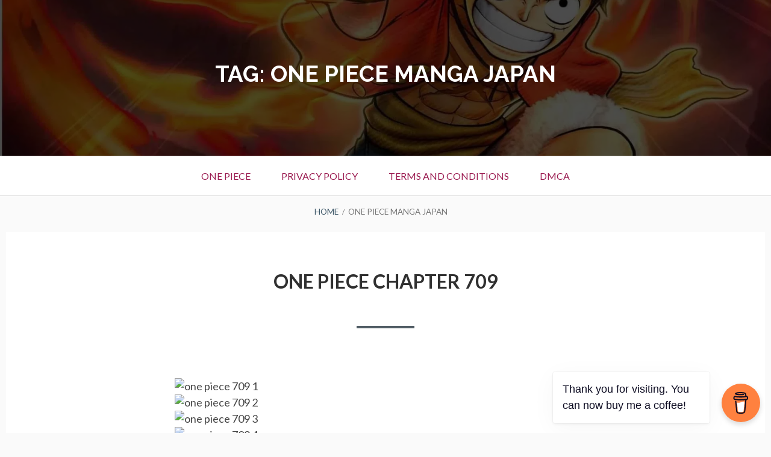

--- FILE ---
content_type: text/html; charset=UTF-8
request_url: https://w13.read-onepiece-manga.com/tag/one-piece-manga-japan/
body_size: 19028
content:
<!DOCTYPE html>
<!--[if IE 9]>
<html class="ie ie9" lang="en-US" prefix="og: https://ogp.me/ns#">
<![endif]-->
<html lang="en-US" prefix="og: https://ogp.me/ns#">
<head>
<meta charset="UTF-8">
<meta name="viewport" content="width=device-width, initial-scale=1">
<link rel="profile" href="https://gmpg.org/xfn/11">
<link rel="pingback" href="https://w26.read-onepiece-manga.com/xmlrpc.php">


<!-- Search Engine Optimization by Rank Math - https://rankmath.com/ -->
<title>One Piece Manga Japan Archives - One Piece Manga</title>
<meta name="robots" content="follow, index, max-snippet:-1, max-video-preview:-1, max-image-preview:large"/>
<link rel="canonical" href="https://w26.read-onepiece-manga.com/tag/one-piece-manga-japan/" />
<meta property="og:locale" content="en_US" />
<meta property="og:type" content="article" />
<meta property="og:title" content="One Piece Manga Japan Archives - One Piece Manga" />
<meta property="og:url" content="https://w26.read-onepiece-manga.com/tag/one-piece-manga-japan/" />
<meta property="og:site_name" content="One Piece Manga" />
<meta name="twitter:card" content="summary_large_image" />
<meta name="twitter:title" content="One Piece Manga Japan Archives - One Piece Manga" />
<meta name="twitter:label1" content="Comics" />
<meta name="twitter:data1" content="2" />
<script type="application/ld+json" class="rank-math-schema">{"@context":"https://schema.org","@graph":[{"@type":"Organization","@id":"https://w26.read-onepiece-manga.com/#organization","name":"One Piece Manga"},{"@type":"WebSite","@id":"https://w26.read-onepiece-manga.com/#website","url":"https://w26.read-onepiece-manga.com","name":"One Piece Manga","alternateName":"One Piece Manga Online","publisher":{"@id":"https://w26.read-onepiece-manga.com/#organization"},"inLanguage":"en-US"},{"@type":"BreadcrumbList","@id":"https://w26.read-onepiece-manga.com/tag/one-piece-manga-japan/#breadcrumb","itemListElement":[{"@type":"ListItem","position":"1","item":{"@id":"https://www.read-onepiece-manga.com","name":"HOME"}},{"@type":"ListItem","position":"2","item":{"@id":"https://w26.read-onepiece-manga.com/tag/one-piece-manga-japan/","name":"one piece manga japan"}}]},{"@type":"CollectionPage","@id":"https://w26.read-onepiece-manga.com/tag/one-piece-manga-japan/#webpage","url":"https://w26.read-onepiece-manga.com/tag/one-piece-manga-japan/","name":"One Piece Manga Japan Archives - One Piece Manga","isPartOf":{"@id":"https://w26.read-onepiece-manga.com/#website"},"inLanguage":"en-US","breadcrumb":{"@id":"https://w26.read-onepiece-manga.com/tag/one-piece-manga-japan/#breadcrumb"}}]}</script>
<!-- /Rank Math WordPress SEO plugin -->

<link rel='dns-prefetch' href='//w26.read-onepiece-manga.com' />
<link rel='dns-prefetch' href='//fonts.googleapis.com' />
<link rel="alternate" type="application/rss+xml" title="One Piece Manga &raquo; Feed" href="https://w26.read-onepiece-manga.com/feed/" />
<link rel="alternate" type="application/rss+xml" title="One Piece Manga &raquo; Comments Feed" href="https://w26.read-onepiece-manga.com/comments/feed/" />
<link rel="alternate" type="application/rss+xml" title="One Piece Manga &raquo; one piece manga japan Tag Feed" href="https://w26.read-onepiece-manga.com/tag/one-piece-manga-japan/feed/" />
<!-- w26.read-onepiece-manga.com is managing ads with Advanced Ads 2.0.16 – https://wpadvancedads.com/ --><script id="onepi-ready">
			window.advanced_ads_ready=function(e,a){a=a||"complete";var d=function(e){return"interactive"===a?"loading"!==e:"complete"===e};d(document.readyState)?e():document.addEventListener("readystatechange",(function(a){d(a.target.readyState)&&e()}),{once:"interactive"===a})},window.advanced_ads_ready_queue=window.advanced_ads_ready_queue||[];		</script>
		<style id='wp-img-auto-sizes-contain-inline-css' type='text/css'>
img:is([sizes=auto i],[sizes^="auto," i]){contain-intrinsic-size:3000px 1500px}
/*# sourceURL=wp-img-auto-sizes-contain-inline-css */
</style>
<style id='wp-emoji-styles-inline-css' type='text/css'>

	img.wp-smiley, img.emoji {
		display: inline !important;
		border: none !important;
		box-shadow: none !important;
		height: 1em !important;
		width: 1em !important;
		margin: 0 0.07em !important;
		vertical-align: -0.1em !important;
		background: none !important;
		padding: 0 !important;
	}
/*# sourceURL=wp-emoji-styles-inline-css */
</style>
<style id='wp-block-library-inline-css' type='text/css'>
:root{--wp-block-synced-color:#7a00df;--wp-block-synced-color--rgb:122,0,223;--wp-bound-block-color:var(--wp-block-synced-color);--wp-editor-canvas-background:#ddd;--wp-admin-theme-color:#007cba;--wp-admin-theme-color--rgb:0,124,186;--wp-admin-theme-color-darker-10:#006ba1;--wp-admin-theme-color-darker-10--rgb:0,107,160.5;--wp-admin-theme-color-darker-20:#005a87;--wp-admin-theme-color-darker-20--rgb:0,90,135;--wp-admin-border-width-focus:2px}@media (min-resolution:192dpi){:root{--wp-admin-border-width-focus:1.5px}}.wp-element-button{cursor:pointer}:root .has-very-light-gray-background-color{background-color:#eee}:root .has-very-dark-gray-background-color{background-color:#313131}:root .has-very-light-gray-color{color:#eee}:root .has-very-dark-gray-color{color:#313131}:root .has-vivid-green-cyan-to-vivid-cyan-blue-gradient-background{background:linear-gradient(135deg,#00d084,#0693e3)}:root .has-purple-crush-gradient-background{background:linear-gradient(135deg,#34e2e4,#4721fb 50%,#ab1dfe)}:root .has-hazy-dawn-gradient-background{background:linear-gradient(135deg,#faaca8,#dad0ec)}:root .has-subdued-olive-gradient-background{background:linear-gradient(135deg,#fafae1,#67a671)}:root .has-atomic-cream-gradient-background{background:linear-gradient(135deg,#fdd79a,#004a59)}:root .has-nightshade-gradient-background{background:linear-gradient(135deg,#330968,#31cdcf)}:root .has-midnight-gradient-background{background:linear-gradient(135deg,#020381,#2874fc)}:root{--wp--preset--font-size--normal:16px;--wp--preset--font-size--huge:42px}.has-regular-font-size{font-size:1em}.has-larger-font-size{font-size:2.625em}.has-normal-font-size{font-size:var(--wp--preset--font-size--normal)}.has-huge-font-size{font-size:var(--wp--preset--font-size--huge)}.has-text-align-center{text-align:center}.has-text-align-left{text-align:left}.has-text-align-right{text-align:right}.has-fit-text{white-space:nowrap!important}#end-resizable-editor-section{display:none}.aligncenter{clear:both}.items-justified-left{justify-content:flex-start}.items-justified-center{justify-content:center}.items-justified-right{justify-content:flex-end}.items-justified-space-between{justify-content:space-between}.screen-reader-text{border:0;clip-path:inset(50%);height:1px;margin:-1px;overflow:hidden;padding:0;position:absolute;width:1px;word-wrap:normal!important}.screen-reader-text:focus{background-color:#ddd;clip-path:none;color:#444;display:block;font-size:1em;height:auto;left:5px;line-height:normal;padding:15px 23px 14px;text-decoration:none;top:5px;width:auto;z-index:100000}html :where(.has-border-color){border-style:solid}html :where([style*=border-top-color]){border-top-style:solid}html :where([style*=border-right-color]){border-right-style:solid}html :where([style*=border-bottom-color]){border-bottom-style:solid}html :where([style*=border-left-color]){border-left-style:solid}html :where([style*=border-width]){border-style:solid}html :where([style*=border-top-width]){border-top-style:solid}html :where([style*=border-right-width]){border-right-style:solid}html :where([style*=border-bottom-width]){border-bottom-style:solid}html :where([style*=border-left-width]){border-left-style:solid}html :where(img[class*=wp-image-]){height:auto;max-width:100%}:where(figure){margin:0 0 1em}html :where(.is-position-sticky){--wp-admin--admin-bar--position-offset:var(--wp-admin--admin-bar--height,0px)}@media screen and (max-width:600px){html :where(.is-position-sticky){--wp-admin--admin-bar--position-offset:0px}}

/*# sourceURL=wp-block-library-inline-css */
</style><style id='global-styles-inline-css' type='text/css'>
:root{--wp--preset--aspect-ratio--square: 1;--wp--preset--aspect-ratio--4-3: 4/3;--wp--preset--aspect-ratio--3-4: 3/4;--wp--preset--aspect-ratio--3-2: 3/2;--wp--preset--aspect-ratio--2-3: 2/3;--wp--preset--aspect-ratio--16-9: 16/9;--wp--preset--aspect-ratio--9-16: 9/16;--wp--preset--color--black: #000000;--wp--preset--color--cyan-bluish-gray: #abb8c3;--wp--preset--color--white: #ffffff;--wp--preset--color--pale-pink: #f78da7;--wp--preset--color--vivid-red: #cf2e2e;--wp--preset--color--luminous-vivid-orange: #ff6900;--wp--preset--color--luminous-vivid-amber: #fcb900;--wp--preset--color--light-green-cyan: #7bdcb5;--wp--preset--color--vivid-green-cyan: #00d084;--wp--preset--color--pale-cyan-blue: #8ed1fc;--wp--preset--color--vivid-cyan-blue: #0693e3;--wp--preset--color--vivid-purple: #9b51e0;--wp--preset--gradient--vivid-cyan-blue-to-vivid-purple: linear-gradient(135deg,rgb(6,147,227) 0%,rgb(155,81,224) 100%);--wp--preset--gradient--light-green-cyan-to-vivid-green-cyan: linear-gradient(135deg,rgb(122,220,180) 0%,rgb(0,208,130) 100%);--wp--preset--gradient--luminous-vivid-amber-to-luminous-vivid-orange: linear-gradient(135deg,rgb(252,185,0) 0%,rgb(255,105,0) 100%);--wp--preset--gradient--luminous-vivid-orange-to-vivid-red: linear-gradient(135deg,rgb(255,105,0) 0%,rgb(207,46,46) 100%);--wp--preset--gradient--very-light-gray-to-cyan-bluish-gray: linear-gradient(135deg,rgb(238,238,238) 0%,rgb(169,184,195) 100%);--wp--preset--gradient--cool-to-warm-spectrum: linear-gradient(135deg,rgb(74,234,220) 0%,rgb(151,120,209) 20%,rgb(207,42,186) 40%,rgb(238,44,130) 60%,rgb(251,105,98) 80%,rgb(254,248,76) 100%);--wp--preset--gradient--blush-light-purple: linear-gradient(135deg,rgb(255,206,236) 0%,rgb(152,150,240) 100%);--wp--preset--gradient--blush-bordeaux: linear-gradient(135deg,rgb(254,205,165) 0%,rgb(254,45,45) 50%,rgb(107,0,62) 100%);--wp--preset--gradient--luminous-dusk: linear-gradient(135deg,rgb(255,203,112) 0%,rgb(199,81,192) 50%,rgb(65,88,208) 100%);--wp--preset--gradient--pale-ocean: linear-gradient(135deg,rgb(255,245,203) 0%,rgb(182,227,212) 50%,rgb(51,167,181) 100%);--wp--preset--gradient--electric-grass: linear-gradient(135deg,rgb(202,248,128) 0%,rgb(113,206,126) 100%);--wp--preset--gradient--midnight: linear-gradient(135deg,rgb(2,3,129) 0%,rgb(40,116,252) 100%);--wp--preset--font-size--small: 13px;--wp--preset--font-size--medium: 20px;--wp--preset--font-size--large: 36px;--wp--preset--font-size--x-large: 42px;--wp--preset--spacing--20: 0.44rem;--wp--preset--spacing--30: 0.67rem;--wp--preset--spacing--40: 1rem;--wp--preset--spacing--50: 1.5rem;--wp--preset--spacing--60: 2.25rem;--wp--preset--spacing--70: 3.38rem;--wp--preset--spacing--80: 5.06rem;--wp--preset--shadow--natural: 6px 6px 9px rgba(0, 0, 0, 0.2);--wp--preset--shadow--deep: 12px 12px 50px rgba(0, 0, 0, 0.4);--wp--preset--shadow--sharp: 6px 6px 0px rgba(0, 0, 0, 0.2);--wp--preset--shadow--outlined: 6px 6px 0px -3px rgb(255, 255, 255), 6px 6px rgb(0, 0, 0);--wp--preset--shadow--crisp: 6px 6px 0px rgb(0, 0, 0);}:where(.is-layout-flex){gap: 0.5em;}:where(.is-layout-grid){gap: 0.5em;}body .is-layout-flex{display: flex;}.is-layout-flex{flex-wrap: wrap;align-items: center;}.is-layout-flex > :is(*, div){margin: 0;}body .is-layout-grid{display: grid;}.is-layout-grid > :is(*, div){margin: 0;}:where(.wp-block-columns.is-layout-flex){gap: 2em;}:where(.wp-block-columns.is-layout-grid){gap: 2em;}:where(.wp-block-post-template.is-layout-flex){gap: 1.25em;}:where(.wp-block-post-template.is-layout-grid){gap: 1.25em;}.has-black-color{color: var(--wp--preset--color--black) !important;}.has-cyan-bluish-gray-color{color: var(--wp--preset--color--cyan-bluish-gray) !important;}.has-white-color{color: var(--wp--preset--color--white) !important;}.has-pale-pink-color{color: var(--wp--preset--color--pale-pink) !important;}.has-vivid-red-color{color: var(--wp--preset--color--vivid-red) !important;}.has-luminous-vivid-orange-color{color: var(--wp--preset--color--luminous-vivid-orange) !important;}.has-luminous-vivid-amber-color{color: var(--wp--preset--color--luminous-vivid-amber) !important;}.has-light-green-cyan-color{color: var(--wp--preset--color--light-green-cyan) !important;}.has-vivid-green-cyan-color{color: var(--wp--preset--color--vivid-green-cyan) !important;}.has-pale-cyan-blue-color{color: var(--wp--preset--color--pale-cyan-blue) !important;}.has-vivid-cyan-blue-color{color: var(--wp--preset--color--vivid-cyan-blue) !important;}.has-vivid-purple-color{color: var(--wp--preset--color--vivid-purple) !important;}.has-black-background-color{background-color: var(--wp--preset--color--black) !important;}.has-cyan-bluish-gray-background-color{background-color: var(--wp--preset--color--cyan-bluish-gray) !important;}.has-white-background-color{background-color: var(--wp--preset--color--white) !important;}.has-pale-pink-background-color{background-color: var(--wp--preset--color--pale-pink) !important;}.has-vivid-red-background-color{background-color: var(--wp--preset--color--vivid-red) !important;}.has-luminous-vivid-orange-background-color{background-color: var(--wp--preset--color--luminous-vivid-orange) !important;}.has-luminous-vivid-amber-background-color{background-color: var(--wp--preset--color--luminous-vivid-amber) !important;}.has-light-green-cyan-background-color{background-color: var(--wp--preset--color--light-green-cyan) !important;}.has-vivid-green-cyan-background-color{background-color: var(--wp--preset--color--vivid-green-cyan) !important;}.has-pale-cyan-blue-background-color{background-color: var(--wp--preset--color--pale-cyan-blue) !important;}.has-vivid-cyan-blue-background-color{background-color: var(--wp--preset--color--vivid-cyan-blue) !important;}.has-vivid-purple-background-color{background-color: var(--wp--preset--color--vivid-purple) !important;}.has-black-border-color{border-color: var(--wp--preset--color--black) !important;}.has-cyan-bluish-gray-border-color{border-color: var(--wp--preset--color--cyan-bluish-gray) !important;}.has-white-border-color{border-color: var(--wp--preset--color--white) !important;}.has-pale-pink-border-color{border-color: var(--wp--preset--color--pale-pink) !important;}.has-vivid-red-border-color{border-color: var(--wp--preset--color--vivid-red) !important;}.has-luminous-vivid-orange-border-color{border-color: var(--wp--preset--color--luminous-vivid-orange) !important;}.has-luminous-vivid-amber-border-color{border-color: var(--wp--preset--color--luminous-vivid-amber) !important;}.has-light-green-cyan-border-color{border-color: var(--wp--preset--color--light-green-cyan) !important;}.has-vivid-green-cyan-border-color{border-color: var(--wp--preset--color--vivid-green-cyan) !important;}.has-pale-cyan-blue-border-color{border-color: var(--wp--preset--color--pale-cyan-blue) !important;}.has-vivid-cyan-blue-border-color{border-color: var(--wp--preset--color--vivid-cyan-blue) !important;}.has-vivid-purple-border-color{border-color: var(--wp--preset--color--vivid-purple) !important;}.has-vivid-cyan-blue-to-vivid-purple-gradient-background{background: var(--wp--preset--gradient--vivid-cyan-blue-to-vivid-purple) !important;}.has-light-green-cyan-to-vivid-green-cyan-gradient-background{background: var(--wp--preset--gradient--light-green-cyan-to-vivid-green-cyan) !important;}.has-luminous-vivid-amber-to-luminous-vivid-orange-gradient-background{background: var(--wp--preset--gradient--luminous-vivid-amber-to-luminous-vivid-orange) !important;}.has-luminous-vivid-orange-to-vivid-red-gradient-background{background: var(--wp--preset--gradient--luminous-vivid-orange-to-vivid-red) !important;}.has-very-light-gray-to-cyan-bluish-gray-gradient-background{background: var(--wp--preset--gradient--very-light-gray-to-cyan-bluish-gray) !important;}.has-cool-to-warm-spectrum-gradient-background{background: var(--wp--preset--gradient--cool-to-warm-spectrum) !important;}.has-blush-light-purple-gradient-background{background: var(--wp--preset--gradient--blush-light-purple) !important;}.has-blush-bordeaux-gradient-background{background: var(--wp--preset--gradient--blush-bordeaux) !important;}.has-luminous-dusk-gradient-background{background: var(--wp--preset--gradient--luminous-dusk) !important;}.has-pale-ocean-gradient-background{background: var(--wp--preset--gradient--pale-ocean) !important;}.has-electric-grass-gradient-background{background: var(--wp--preset--gradient--electric-grass) !important;}.has-midnight-gradient-background{background: var(--wp--preset--gradient--midnight) !important;}.has-small-font-size{font-size: var(--wp--preset--font-size--small) !important;}.has-medium-font-size{font-size: var(--wp--preset--font-size--medium) !important;}.has-large-font-size{font-size: var(--wp--preset--font-size--large) !important;}.has-x-large-font-size{font-size: var(--wp--preset--font-size--x-large) !important;}
/*# sourceURL=global-styles-inline-css */
</style>

<style id='classic-theme-styles-inline-css' type='text/css'>
/*! This file is auto-generated */
.wp-block-button__link{color:#fff;background-color:#32373c;border-radius:9999px;box-shadow:none;text-decoration:none;padding:calc(.667em + 2px) calc(1.333em + 2px);font-size:1.125em}.wp-block-file__button{background:#32373c;color:#fff;text-decoration:none}
/*# sourceURL=/wp-includes/css/classic-themes.min.css */
</style>
<link rel='stylesheet' id='dashicons-css' href='https://w26.read-onepiece-manga.com/wp-includes/css/dashicons.min.css?ver=6.9' type='text/css' media='all' />
<link rel='stylesheet' id='admin-bar-css' href='https://w26.read-onepiece-manga.com/wp-includes/css/admin-bar.min.css?ver=6.9' type='text/css' media='all' />
<style id='admin-bar-inline-css' type='text/css'>

    /* Hide CanvasJS credits for P404 charts specifically */
    #p404RedirectChart .canvasjs-chart-credit {
        display: none !important;
    }
    
    #p404RedirectChart canvas {
        border-radius: 6px;
    }

    .p404-redirect-adminbar-weekly-title {
        font-weight: bold;
        font-size: 14px;
        color: #fff;
        margin-bottom: 6px;
    }

    #wpadminbar #wp-admin-bar-p404_free_top_button .ab-icon:before {
        content: "\f103";
        color: #dc3545;
        top: 3px;
    }
    
    #wp-admin-bar-p404_free_top_button .ab-item {
        min-width: 80px !important;
        padding: 0px !important;
    }
    
    /* Ensure proper positioning and z-index for P404 dropdown */
    .p404-redirect-adminbar-dropdown-wrap { 
        min-width: 0; 
        padding: 0;
        position: static !important;
    }
    
    #wpadminbar #wp-admin-bar-p404_free_top_button_dropdown {
        position: static !important;
    }
    
    #wpadminbar #wp-admin-bar-p404_free_top_button_dropdown .ab-item {
        padding: 0 !important;
        margin: 0 !important;
    }
    
    .p404-redirect-dropdown-container {
        min-width: 340px;
        padding: 18px 18px 12px 18px;
        background: #23282d !important;
        color: #fff;
        border-radius: 12px;
        box-shadow: 0 8px 32px rgba(0,0,0,0.25);
        margin-top: 10px;
        position: relative !important;
        z-index: 999999 !important;
        display: block !important;
        border: 1px solid #444;
    }
    
    /* Ensure P404 dropdown appears on hover */
    #wpadminbar #wp-admin-bar-p404_free_top_button .p404-redirect-dropdown-container { 
        display: none !important;
    }
    
    #wpadminbar #wp-admin-bar-p404_free_top_button:hover .p404-redirect-dropdown-container { 
        display: block !important;
    }
    
    #wpadminbar #wp-admin-bar-p404_free_top_button:hover #wp-admin-bar-p404_free_top_button_dropdown .p404-redirect-dropdown-container {
        display: block !important;
    }
    
    .p404-redirect-card {
        background: #2c3338;
        border-radius: 8px;
        padding: 18px 18px 12px 18px;
        box-shadow: 0 2px 8px rgba(0,0,0,0.07);
        display: flex;
        flex-direction: column;
        align-items: flex-start;
        border: 1px solid #444;
    }
    
    .p404-redirect-btn {
        display: inline-block;
        background: #dc3545;
        color: #fff !important;
        font-weight: bold;
        padding: 5px 22px;
        border-radius: 8px;
        text-decoration: none;
        font-size: 17px;
        transition: background 0.2s, box-shadow 0.2s;
        margin-top: 8px;
        box-shadow: 0 2px 8px rgba(220,53,69,0.15);
        text-align: center;
        line-height: 1.6;
    }
    
    .p404-redirect-btn:hover {
        background: #c82333;
        color: #fff !important;
        box-shadow: 0 4px 16px rgba(220,53,69,0.25);
    }
    
    /* Prevent conflicts with other admin bar dropdowns */
    #wpadminbar .ab-top-menu > li:hover > .ab-item,
    #wpadminbar .ab-top-menu > li.hover > .ab-item {
        z-index: auto;
    }
    
    #wpadminbar #wp-admin-bar-p404_free_top_button:hover > .ab-item {
        z-index: 999998 !important;
    }
    
/*# sourceURL=admin-bar-inline-css */
</style>
<link rel='stylesheet' id='ssb-front-css-css' href='https://w26.read-onepiece-manga.com/wp-content/plugins/simple-social-buttons/assets/css/front.css?ver=6.2.0' type='text/css' media='all' />
<link rel='stylesheet' id='widgets-on-pages-css' href='https://w26.read-onepiece-manga.com/wp-content/plugins/widgets-on-pages/public/css/widgets-on-pages-public.css?ver=1.4.0' type='text/css' media='all' />
<link rel='stylesheet' id='toivo-lite-fonts-css' href='https://fonts.googleapis.com/css?family=Lato%3A300%2C400%2C700%2C300italic%2C400italic%2C700italic%7CRaleway%3A400%2C600%2C500%2C700%2C800&#038;subset=latin%2Clatin-ext' type='text/css' media='all' />
<link rel='stylesheet' id='genericons-css' href='https://w26.read-onepiece-manga.com/wp-content/themes/toivo-lite/fonts/genericons/genericons/genericons.min.css?ver=3.3' type='text/css' media='all' />
<link rel='stylesheet' id='toivo-lite-style-css' href='https://w26.read-onepiece-manga.com/wp-content/themes/toivo-lite/style.css?ver=1.2.0' type='text/css' media='all' />
<style id='toivo-lite-style-inline-css' type='text/css'>

			.site-header,
			.custom-header-image .site-header > .wrap::before {
				background-color: rgba( 0, 0, 0, 0.7);
			}
/*# sourceURL=toivo-lite-style-inline-css */
</style>
<link rel='stylesheet' id='heateor-sc-frontend-css-css' href='https://w26.read-onepiece-manga.com/wp-content/plugins/heateor-social-comments/css/front.css?ver=1.6.3' type='text/css' media='all' />
<script type="text/javascript" src="https://w26.read-onepiece-manga.com/wp-includes/js/jquery/jquery.min.js?ver=3.7.1" id="jquery-core-js"></script>
<script type="text/javascript" src="https://w26.read-onepiece-manga.com/wp-includes/js/jquery/jquery-migrate.min.js?ver=3.4.1" id="jquery-migrate-js"></script>
<link rel="https://api.w.org/" href="https://w26.read-onepiece-manga.com/wp-json/" /><link rel="alternate" title="JSON" type="application/json" href="https://w26.read-onepiece-manga.com/wp-json/wp/v2/tags/260" /><link rel="EditURI" type="application/rsd+xml" title="RSD" href="https://w26.read-onepiece-manga.com/xmlrpc.php?rsd" />
<meta name="generator" content="WordPress 6.9" />
			<meta name="keywords" content="one piece manga online,read one piece manga,read one piece online ,one piece read online,read one piece manga online,read one piece online free,one piece manga read online,one piece manga read,read one piece manga online free,one piece manga online free,one piece mangahere,read one piece manga free,where to read one piece manga,one piece read,one piece manga english,one piece mangafox,manga one piece online,mangafox one piece,one piece newest chapter,one piece chapters online,manga online one piece,read manga one piece,mangahere one piece,one piece manga website,one piece manga site,read onepiece,free one piece manga,one piece online read,one piece manga fox,one piece read online free,one piece manga latest chapter,what chapter is one piece on,manga de one piece,one piece full manga,one piece books online,one piece new manga,piece manga,one piece manga collection,luffy manga,one piece last chapter,one piece viz,one piece manga online read,where can i read one piece,one piece japanese manga,one piece new chapter 1,komik one piece,one piece manga latest volume,one piece manga chapter list,newest one piece chapter,leer manga online,manga luffy,buy one piece manga,one piece shonen,one piece episodes manga,manga reader online,one piece latest,how many one piece manga are there,one piece first chapter 1,one piece newest volume 1,one piece manga books,luffy one piece manga,where to buy one piece manga,new one piece manga,one piece manga full set,one piece manga series,how long is one piece manga,one piece,read manga online mangahere,one piece comic online,anime one piece manga,one manga website,one piece manga update. 0 ,manga one piece english 0,new one piece manga release date,mangaku. one piece ,one piece /&lt; manga,onepiecemanga,one piece red grand characters read online ,new manga one piece ,one piece manga episode ,one piece all volumes ,high quality manga ,onepice,one piece manga scan ,manga one piece new ,one piece manga in japanese ,manga one piece chapter ,animemanga one piece,new one piece chapter ,mangahere om,manga fox one piece ,one piece manga japan,one piece update manga ,one piece all manga ,read one piece ,one pies ,one piece manga app ,mangaku one piece ,one piece 978,one piece manga release,one piece current manga ,one piece manga complete ,one piece new manga release date,one piece manga japanese,onepieceonline ,manga reader english,latest manga,one piece manga official site,manga one piece read,ler manga online,manga read one piece,one piece japanese,one piece release date manga,one piece manga buyBest Manga Online, Brook, Chapter, Chapters, Fairy, Fairy Tail, Franky, Free Manga, in High Quality., Jimbei, Manga, Monkey D. Luffy, Nami, Nico Robin, One, One Piece, Online, Original, Piece, Read, Roronoa Zoro, Tail, Tony Tony Chopper, Usopp, Vinsmoke Sanji, Volume, Volumes, Wan Pīsu, Webcomic">
			
		<!-- GA Google Analytics @ https://m0n.co/ga -->
		<script async src="https://www.googletagmanager.com/gtag/js?id=UA-126654942-50"></script>
		<script>
			window.dataLayer = window.dataLayer || [];
			function gtag(){dataLayer.push(arguments);}
			gtag('js', new Date());
			gtag('config', 'UA-126654942-50');
		</script>

	<script type="text/javascript" src="//services.vlitag.com/adv1/?q=1e0b11d9a3d88d269f204ecc4f5f4b0f" defer="" async=""></script><script> var vitag = vitag || {};vitag.sizeStickyVideo=300</script>
<!-- End Valueimpression Head Script -->

<meta name="yandex-verification" content="d16a65e3de82e07b" />

<meta name="6a97888e-site-verification" content="a60e9c48563f37384796349865da1842">


<meta name="p:domain_verify" content="4f311fd8722f79dbc0061e208eeb39a0"/> <style media="screen">

		.simplesocialbuttons.simplesocialbuttons_inline .ssb-fb-like, .simplesocialbuttons.simplesocialbuttons_inline amp-facebook-like {
	  margin: ;
	}
		 /*inline margin*/
	
		.simplesocialbuttons.simplesocialbuttons_inline.simplesocial-simple-round button{
	  margin: ;
	}
	
	
	
	
	
			 /*margin-digbar*/

	
	
	
	
	
	
	
</style>

<!-- Open Graph Meta Tags generated by Simple Social Buttons 6.2.0 -->
<meta property="og:title" content="One Piece Chapter 709 - One Piece Manga" />
<meta property="og:type" content="website" />
<meta property="og:url" content="https://w26.read-onepiece-manga.com/manga/one-piece-chapter-709/" />
<meta property="og:site_name" content="One Piece Manga" />
<meta property="og:image" content="https://www.mangaread.org/wp-content/uploads/WP-manga/data/manga_5db9315acf069/db9da5d0c19ad5475109f6cc32cea1cc/one_piece_709_1.jpg" />
<meta property="og:image" content="https://www.mangaread.org/wp-content/uploads/WP-manga/data/manga_5db9315acf069/db9da5d0c19ad5475109f6cc32cea1cc/one_piece_709_2.jpg" />
<meta property="og:image" content="https://www.mangaread.org/wp-content/uploads/WP-manga/data/manga_5db9315acf069/db9da5d0c19ad5475109f6cc32cea1cc/one_piece_709_3.jpg" />
<meta property="og:image" content="https://www.mangaread.org/wp-content/uploads/WP-manga/data/manga_5db9315acf069/db9da5d0c19ad5475109f6cc32cea1cc/one_piece_709_4.jpg" />
<meta property="og:image" content="https://www.mangaread.org/wp-content/uploads/WP-manga/data/manga_5db9315acf069/db9da5d0c19ad5475109f6cc32cea1cc/one_piece_709_5.jpg" />
<meta property="og:image" content="https://www.mangaread.org/wp-content/uploads/WP-manga/data/manga_5db9315acf069/db9da5d0c19ad5475109f6cc32cea1cc/one_piece_709_6.jpg" />
<meta property="og:image" content="https://www.mangaread.org/wp-content/uploads/WP-manga/data/manga_5db9315acf069/db9da5d0c19ad5475109f6cc32cea1cc/one_piece_709_7.jpg" />
<meta property="og:image" content="https://www.mangaread.org/wp-content/uploads/WP-manga/data/manga_5db9315acf069/db9da5d0c19ad5475109f6cc32cea1cc/one_piece_709_8.jpg" />
<meta property="og:image" content="https://www.mangaread.org/wp-content/uploads/WP-manga/data/manga_5db9315acf069/db9da5d0c19ad5475109f6cc32cea1cc/one_piece_709_9.jpg" />
<meta property="og:image" content="https://www.mangaread.org/wp-content/uploads/WP-manga/data/manga_5db9315acf069/db9da5d0c19ad5475109f6cc32cea1cc/one_piece_709_10.jpg" />
<meta property="og:image" content="https://www.mangaread.org/wp-content/uploads/WP-manga/data/manga_5db9315acf069/db9da5d0c19ad5475109f6cc32cea1cc/one_piece_709_11.jpg" />
<meta property="og:image" content="https://www.mangaread.org/wp-content/uploads/WP-manga/data/manga_5db9315acf069/db9da5d0c19ad5475109f6cc32cea1cc/one_piece_709_12.jpg" />
<meta property="og:image" content="https://www.mangaread.org/wp-content/uploads/WP-manga/data/manga_5db9315acf069/db9da5d0c19ad5475109f6cc32cea1cc/one_piece_709_13.jpg" />
<meta property="og:image" content="https://www.mangaread.org/wp-content/uploads/WP-manga/data/manga_5db9315acf069/db9da5d0c19ad5475109f6cc32cea1cc/one_piece_709_14.jpg" />
<meta property="og:image" content="https://www.mangaread.org/wp-content/uploads/WP-manga/data/manga_5db9315acf069/db9da5d0c19ad5475109f6cc32cea1cc/one_piece_709_15.jpg" />
<meta property="og:image" content="https://www.mangaread.org/wp-content/uploads/WP-manga/data/manga_5db9315acf069/db9da5d0c19ad5475109f6cc32cea1cc/one_piece_709_16.jpg" />
<meta property="og:image" content="https://www.mangaread.org/wp-content/uploads/WP-manga/data/manga_5db9315acf069/db9da5d0c19ad5475109f6cc32cea1cc/one_piece_709_17.jpg" />
<meta property="og:image" content="https://www.mangaread.org/wp-content/uploads/WP-manga/data/manga_5db9315acf069/db9da5d0c19ad5475109f6cc32cea1cc/one_piece_709_18.jpg" />
<meta property="og:image" content="https://www.mangaread.org/wp-content/uploads/WP-manga/data/manga_5db9315acf069/db9da5d0c19ad5475109f6cc32cea1cc/one_piece_709_19.jpg" />
<meta property="og:image" content="https://www.mangaread.org/wp-content/uploads/WP-manga/data/manga_5db9315acf069/db9da5d0c19ad5475109f6cc32cea1cc/one_piece_709_20.jpg" />
<meta property="og:image" content="https://www.mangaread.org/wp-content/uploads/WP-manga/data/manga_5db9315acf069/db9da5d0c19ad5475109f6cc32cea1cc/one_piece_709_21.jpg" />
<meta property="og:image" content="https://www.mangaread.org/wp-content/uploads/WP-manga/data/manga_5db9315acf069/db9da5d0c19ad5475109f6cc32cea1cc/one_piece_709_22.jpg" />
<meta property="og:image" content="https://www.mangaread.org/wp-content/uploads/WP-manga/data/manga_5db9315acf069/db9da5d0c19ad5475109f6cc32cea1cc/one_piece_709_23.jpg" />
<meta name="twitter:card" content="summary_large_image" />
<meta name="twitter:title" content="One Piece Chapter 709 - One Piece Manga" />
<meta property="twitter:image" content="https://www.mangaread.org/wp-content/uploads/WP-manga/data/manga_5db9315acf069/db9da5d0c19ad5475109f6cc32cea1cc/one_piece_709_1.jpg" />
<meta property="twitter:image" content="https://www.mangaread.org/wp-content/uploads/WP-manga/data/manga_5db9315acf069/db9da5d0c19ad5475109f6cc32cea1cc/one_piece_709_2.jpg" />
<meta property="twitter:image" content="https://www.mangaread.org/wp-content/uploads/WP-manga/data/manga_5db9315acf069/db9da5d0c19ad5475109f6cc32cea1cc/one_piece_709_3.jpg" />
<meta property="twitter:image" content="https://www.mangaread.org/wp-content/uploads/WP-manga/data/manga_5db9315acf069/db9da5d0c19ad5475109f6cc32cea1cc/one_piece_709_4.jpg" />
<meta property="twitter:image" content="https://www.mangaread.org/wp-content/uploads/WP-manga/data/manga_5db9315acf069/db9da5d0c19ad5475109f6cc32cea1cc/one_piece_709_5.jpg" />
<meta property="twitter:image" content="https://www.mangaread.org/wp-content/uploads/WP-manga/data/manga_5db9315acf069/db9da5d0c19ad5475109f6cc32cea1cc/one_piece_709_6.jpg" />
<meta property="twitter:image" content="https://www.mangaread.org/wp-content/uploads/WP-manga/data/manga_5db9315acf069/db9da5d0c19ad5475109f6cc32cea1cc/one_piece_709_7.jpg" />
<meta property="twitter:image" content="https://www.mangaread.org/wp-content/uploads/WP-manga/data/manga_5db9315acf069/db9da5d0c19ad5475109f6cc32cea1cc/one_piece_709_8.jpg" />
<meta property="twitter:image" content="https://www.mangaread.org/wp-content/uploads/WP-manga/data/manga_5db9315acf069/db9da5d0c19ad5475109f6cc32cea1cc/one_piece_709_9.jpg" />
<meta property="twitter:image" content="https://www.mangaread.org/wp-content/uploads/WP-manga/data/manga_5db9315acf069/db9da5d0c19ad5475109f6cc32cea1cc/one_piece_709_10.jpg" />
<meta property="twitter:image" content="https://www.mangaread.org/wp-content/uploads/WP-manga/data/manga_5db9315acf069/db9da5d0c19ad5475109f6cc32cea1cc/one_piece_709_11.jpg" />
<meta property="twitter:image" content="https://www.mangaread.org/wp-content/uploads/WP-manga/data/manga_5db9315acf069/db9da5d0c19ad5475109f6cc32cea1cc/one_piece_709_12.jpg" />
<meta property="twitter:image" content="https://www.mangaread.org/wp-content/uploads/WP-manga/data/manga_5db9315acf069/db9da5d0c19ad5475109f6cc32cea1cc/one_piece_709_13.jpg" />
<meta property="twitter:image" content="https://www.mangaread.org/wp-content/uploads/WP-manga/data/manga_5db9315acf069/db9da5d0c19ad5475109f6cc32cea1cc/one_piece_709_14.jpg" />
<meta property="twitter:image" content="https://www.mangaread.org/wp-content/uploads/WP-manga/data/manga_5db9315acf069/db9da5d0c19ad5475109f6cc32cea1cc/one_piece_709_15.jpg" />
<meta property="twitter:image" content="https://www.mangaread.org/wp-content/uploads/WP-manga/data/manga_5db9315acf069/db9da5d0c19ad5475109f6cc32cea1cc/one_piece_709_16.jpg" />
<meta property="twitter:image" content="https://www.mangaread.org/wp-content/uploads/WP-manga/data/manga_5db9315acf069/db9da5d0c19ad5475109f6cc32cea1cc/one_piece_709_17.jpg" />
<meta property="twitter:image" content="https://www.mangaread.org/wp-content/uploads/WP-manga/data/manga_5db9315acf069/db9da5d0c19ad5475109f6cc32cea1cc/one_piece_709_18.jpg" />
<meta property="twitter:image" content="https://www.mangaread.org/wp-content/uploads/WP-manga/data/manga_5db9315acf069/db9da5d0c19ad5475109f6cc32cea1cc/one_piece_709_19.jpg" />
<meta property="twitter:image" content="https://www.mangaread.org/wp-content/uploads/WP-manga/data/manga_5db9315acf069/db9da5d0c19ad5475109f6cc32cea1cc/one_piece_709_20.jpg" />
<meta property="twitter:image" content="https://www.mangaread.org/wp-content/uploads/WP-manga/data/manga_5db9315acf069/db9da5d0c19ad5475109f6cc32cea1cc/one_piece_709_21.jpg" />
<meta property="twitter:image" content="https://www.mangaread.org/wp-content/uploads/WP-manga/data/manga_5db9315acf069/db9da5d0c19ad5475109f6cc32cea1cc/one_piece_709_22.jpg" />
<meta property="twitter:image" content="https://www.mangaread.org/wp-content/uploads/WP-manga/data/manga_5db9315acf069/db9da5d0c19ad5475109f6cc32cea1cc/one_piece_709_23.jpg" />
<meta name="Comic-Easel" content="1.15" />
<meta name="Referrer" content="" />
<style type="text/css">.recentcomments a{display:inline !important;padding:0 !important;margin:0 !important;}</style>
<style type="text/css" id="custom-header-css">@media screen and (min-width: 1px) { body.custom-header-image .site-header { background: url(https://w2.read-onepiece-manga.com/wp-content/uploads/2023/08/cropped-one-piece-manga-cover.webp) no-repeat 50% 50%; -webkit-background-size: cover; -moz-background-size: cover; -o-background-size: cover; background-size: cover; } }.site-title, .site-title a, .site-description, .site-description a { color: #ffffff }.site-title a { border-color: #ffffff }</style>
	<style type="text/css" id="custom-background-css">body.custom-background { background: #fafafa; }</style>
	<link rel="icon" href="https://w26.read-onepiece-manga.com/wp-content/uploads/2023/08/cropped-cropped-one-piece-manga-cover-140x140.webp" sizes="32x32" />
<link rel="icon" href="https://w26.read-onepiece-manga.com/wp-content/uploads/2023/08/cropped-cropped-one-piece-manga-cover-300x300.webp" sizes="192x192" />
<link rel="apple-touch-icon" href="https://w26.read-onepiece-manga.com/wp-content/uploads/2023/08/cropped-cropped-one-piece-manga-cover-300x300.webp" />
<meta name="msapplication-TileImage" content="https://w26.read-onepiece-manga.com/wp-content/uploads/2023/08/cropped-cropped-one-piece-manga-cover-300x300.webp" />
</head>

<body class="archive tag tag-one-piece-manga-japan tag-260 wp-theme-toivo-lite custom-header-image top-menus-disabled layout-1c aa-prefix-onepi-" itemscope itemtype="http://schema.org/Blog">
<div id="page" class="site">

	<a class="skip-link screen-reader-text" href="#content">Skip to content</a>

		
		
	<header id="masthead" class="site-header" role="banner" aria-labelledby="site-title" itemscope="itemscope" itemtype="http://schema.org/WPHeader">
		
		<div class="wrap">
		
				
			<div class="site-branding">
			
				
<div class="loop-meta" itemscope="itemscope" itemtype="http://schema.org/WebPageElement">

	
	<h1 class="site-title loop-title" itemprop="headline">Tag: <span>one piece manga japan</span></h1>

	
</div><!-- .loop-meta -->			
			</div><!-- .site-branding -->
			
		</div><!-- .wrap -->
			
	</header><!-- #masthead -->
	
		
	
	<button id="nav-toggle">Menu</button>
	
	<nav id="menu-primary" class="menu main-navigation" role="navigation" aria-label="Primary Menu" itemscope="itemscope" itemtype="http://schema.org/SiteNavigationElement">
		<h2 class="screen-reader-text">Primary Menu</h2>
		
		<div class="wrap">
			
			<div class="menu-lfo9-menu-manga-container"><ul id="menu-primary-items" class="menu-items"><li id="menu-item-8702" class="menu-item menu-item-type-post_type menu-item-object-page menu-item-home menu-item-8702"><a href="https://w26.read-onepiece-manga.com/">ONE PIECE</a></li>
<li id="menu-item-8703" class="menu-item menu-item-type-post_type menu-item-object-page menu-item-8703"><a href="https://w26.read-onepiece-manga.com/privacy-policy/">Privacy Policy</a></li>
<li id="menu-item-8704" class="menu-item menu-item-type-post_type menu-item-object-page menu-item-8704"><a href="https://w26.read-onepiece-manga.com/terms-and-conditions/">Terms and Conditions</a></li>
<li id="menu-item-8705" class="menu-item menu-item-type-post_type menu-item-object-page menu-item-8705"><a href="https://w26.read-onepiece-manga.com/dmca/">DMCA</a></li>
</ul></div>		
		</div><!-- .wrap -->
	</nav><!-- #menu-primary -->
	
	<div id="content" class="site-content">
		<div class="wrap">
			<div class="wrap-inside">
				
				<nav role="navigation" aria-label="Breadcrumbs" class="breadcrumb-trail breadcrumbs" itemprop="breadcrumb"><h2 class="screen-reader-text">Breadcrumbs</h2><div class="wrap"><ul class="trail-items" itemscope itemtype="http://schema.org/BreadcrumbList"><meta name="numberOfItems" content="2" /><meta name="itemListOrder" content="Ascending" /><li itemprop="itemListElement" itemscope itemtype="http://schema.org/ListItem" class="trail-item trail-begin"><a href="https://w26.read-onepiece-manga.com" rel="home"><span itemprop="name">Home</span></a><meta itemprop="position" content="1" /></li><li itemprop="itemListElement" itemscope itemtype="http://schema.org/ListItem" class="trail-item trail-end"><span itemprop="name">one piece manga japan</span><meta itemprop="position" content="2" /></li></ul></div></nav>				
				<div id="primary" class="content-area">
					<main id="main" class="site-main" role="main" >

			
		
				<div class='code-block code-block-11' style='margin: 8px auto; text-align: center; display: block; clear: both;'>
<script data-name="BMC-Widget" data-cfasync="false" src="https://cdnjs.buymeacoffee.com/1.0.0/widget.prod.min.js" data-id="mangaonline" data-description="Support me on Buy me a coffee!" data-message="Thank you for visiting. You can now buy me a coffee!" data-color="#FF813F" data-position="Right" data-x_margin="18" data-y_margin="18"></script></div>

			
<article id="post-3198" class="post-3198 comic type-comic status-publish tag-anime-one-piece-manga tag-animemanga-one-piece tag-brook tag-buy-one-piece-manga tag-chapter tag-chapters tag-fairy tag-fairy-tail tag-franky tag-free-manga tag-free-one-piece-manga tag-high-quality-manga tag-how-long-is-one-piece-manga tag-how-many-one-piece-manga-are-there tag-in-high-quality tag-jimbei tag-komik-one-piece tag-latest-manga tag-leer-manga-online tag-ler-manga-online tag-luffy-manga tag-luffy-one-piece-manga tag-manga tag-manga-de-one-piece tag-manga-fox-one-piece tag-manga-luffy tag-manga-one-piece-chapter tag-manga-one-piece-english-0 tag-manga-one-piece-new tag-manga-one-piece-online tag-manga-one-piece-read tag-manga-online-one-piece tag-manga-read-one-piece tag-manga-reader-english tag-manga-reader-online tag-mangafox-one-piece tag-mangahere-om tag-mangahere-one-piece tag-mangaku-one-piece tag-monkey-d-luffy tag-nami tag-new-manga-one-piece tag-new-one-piece-chapter tag-new-one-piece-manga tag-new-one-piece-manga-release-date tag-newest-one-piece-chapter tag-nico-robin tag-one tag-one-manga-website tag-one-piece tag-one-piece-manga tag-one-piece-978 tag-one-piece-all-manga tag-one-piece-all-volumes tag-one-piece-books-online tag-one-piece-chapters-online tag-one-piece-comic-online tag-one-piece-current-manga tag-one-piece-episodes-manga tag-one-piece-first-chapter-1 tag-one-piece-full-manga tag-one-piece-japanese tag-one-piece-japanese-manga tag-one-piece-last-chapter tag-one-piece-latest tag-one-piece-manga-app tag-one-piece-manga-books tag-one-piece-manga-buybest-manga-online tag-one-piece-manga-chapter-list tag-one-piece-manga-collection tag-one-piece-manga-complete tag-one-piece-manga-english tag-one-piece-manga-episode tag-one-piece-manga-fox tag-one-piece-manga-full-set tag-one-piece-manga-in-japanese tag-one-piece-manga-japan tag-one-piece-manga-japanese tag-one-piece-manga-latest-chapter tag-one-piece-manga-latest-volume tag-one-piece-manga-official-site tag-one-piece-manga-online tag-one-piece-manga-online-free tag-one-piece-manga-online-read tag-one-piece-manga-read tag-one-piece-manga-read-online tag-one-piece-manga-release tag-one-piece-manga-scan tag-one-piece-manga-series tag-one-piece-manga-site tag-one-piece-manga-update-0 tag-one-piece-manga-website tag-one-piece-mangafox tag-one-piece-mangahere tag-one-piece-new-chapter-1 tag-one-piece-new-manga tag-one-piece-new-manga-release-date tag-one-piece-newest-chapter tag-one-piece-newest-volume-1 tag-one-piece-online-read tag-one-piece-read tag-one-piece-read-online tag-one-piece-read-online-free tag-one-piece-red-grand-characters-read-online tag-one-piece-release-date-manga tag-one-piece-shonen tag-one-piece-update-manga tag-one-piece-viz tag-one-pies tag-onepice tag-onepiecemanga tag-onepieceonline tag-online tag-original tag-piece tag-piece-manga tag-read tag-read-manga-one-piece tag-read-manga-online-mangahere tag-read-one-piece tag-read-one-piece-manga tag-read-one-piece-manga-free tag-read-one-piece-manga-online tag-read-one-piece-manga-online-free tag-read-one-piece-online tag-read-one-piece-online-free tag-read-onepiece tag-roronoa-zoro tag-tail tag-tony-tony-chopper tag-usopp tag-vinsmoke-sanji tag-volume tag-volumes tag-wan-pisu tag-webcomic tag-what-chapter-is-one-piece-on tag-where-can-i-read-one-piece tag-where-to-buy-one-piece-manga tag-where-to-read-one-piece-manga entry" itemscope="itemscope" itemtype="http://schema.org/CreativeWork">

		
	<div class="entry-inner">

		<header class="entry-header">
	
			
		
			<h2 class="entry-title" itemprop="headline"><a href="https://w26.read-onepiece-manga.com/manga/one-piece-chapter-709/" rel="bookmark">One Piece Chapter 709</a></h2>		
		</header><!-- .entry-header -->
		
		<div class="entry-content" itemprop="text">
			<p class="comic-thumbnail-in-archive"></p><div class="page-break no-gaps"><img decoding="async" id="image-0" class="wp-manga-chapter-img img-responsive effect-fade lazyloaded" src="https://www.mangaread.org/wp-content/uploads/WP-manga/data/manga_5db9315acf069/db9da5d0c19ad5475109f6cc32cea1cc/one_piece_709_1.jpg" data-src="			
			https://www.mangaread.org/wp-content/uploads/WP-manga/data/manga_5db9315acf069/db9da5d0c19ad5475109f6cc32cea1cc/one_piece_709_1.jpg" alt="one piece 709 1" title="One Piece Chapter 709 1"></div>
<div class="page-break no-gaps"><img decoding="async" id="image-1" class="wp-manga-chapter-img img-responsive effect-fade lazyloaded" src="https://www.mangaread.org/wp-content/uploads/WP-manga/data/manga_5db9315acf069/db9da5d0c19ad5475109f6cc32cea1cc/one_piece_709_2.jpg" data-src="			
			https://www.mangaread.org/wp-content/uploads/WP-manga/data/manga_5db9315acf069/db9da5d0c19ad5475109f6cc32cea1cc/one_piece_709_2.jpg" alt="one piece 709 2" title="One Piece Chapter 709 2"></div>
<div class="page-break no-gaps"><img decoding="async" id="image-2" class="wp-manga-chapter-img img-responsive effect-fade lazyloaded" src="https://www.mangaread.org/wp-content/uploads/WP-manga/data/manga_5db9315acf069/db9da5d0c19ad5475109f6cc32cea1cc/one_piece_709_3.jpg" data-src="			
			https://www.mangaread.org/wp-content/uploads/WP-manga/data/manga_5db9315acf069/db9da5d0c19ad5475109f6cc32cea1cc/one_piece_709_3.jpg" alt="one piece 709 3" title="One Piece Chapter 709 3"></div>
<div class="page-break no-gaps"><img decoding="async" id="image-3" class="wp-manga-chapter-img img-responsive effect-fade lazyloaded" src="https://www.mangaread.org/wp-content/uploads/WP-manga/data/manga_5db9315acf069/db9da5d0c19ad5475109f6cc32cea1cc/one_piece_709_4.jpg" data-src="			
			https://www.mangaread.org/wp-content/uploads/WP-manga/data/manga_5db9315acf069/db9da5d0c19ad5475109f6cc32cea1cc/one_piece_709_4.jpg" alt="one piece 709 4" title="One Piece Chapter 709 4"></div>
<div class="page-break no-gaps"><img decoding="async" id="image-4" class="wp-manga-chapter-img img-responsive effect-fade lazyloaded" src="https://www.mangaread.org/wp-content/uploads/WP-manga/data/manga_5db9315acf069/db9da5d0c19ad5475109f6cc32cea1cc/one_piece_709_5.jpg" data-src="			
			https://www.mangaread.org/wp-content/uploads/WP-manga/data/manga_5db9315acf069/db9da5d0c19ad5475109f6cc32cea1cc/one_piece_709_5.jpg" alt="one piece 709 5" title="One Piece Chapter 709 5"></div>
<div class="page-break no-gaps"><img decoding="async" id="image-5" class="wp-manga-chapter-img img-responsive effect-fade lazyloaded" src="https://www.mangaread.org/wp-content/uploads/WP-manga/data/manga_5db9315acf069/db9da5d0c19ad5475109f6cc32cea1cc/one_piece_709_6.jpg" data-src="			
			https://www.mangaread.org/wp-content/uploads/WP-manga/data/manga_5db9315acf069/db9da5d0c19ad5475109f6cc32cea1cc/one_piece_709_6.jpg" alt="one piece 709 6" title="One Piece Chapter 709 6"></div>
<div class="page-break no-gaps"><img decoding="async" id="image-6" class="wp-manga-chapter-img img-responsive effect-fade lazyloaded" src="https://www.mangaread.org/wp-content/uploads/WP-manga/data/manga_5db9315acf069/db9da5d0c19ad5475109f6cc32cea1cc/one_piece_709_7.jpg" data-src="			
			https://www.mangaread.org/wp-content/uploads/WP-manga/data/manga_5db9315acf069/db9da5d0c19ad5475109f6cc32cea1cc/one_piece_709_7.jpg" alt="one piece 709 7" title="One Piece Chapter 709 7"></div>
<div class="page-break no-gaps"><img decoding="async" id="image-7" class="wp-manga-chapter-img img-responsive effect-fade lazyloaded" src="https://www.mangaread.org/wp-content/uploads/WP-manga/data/manga_5db9315acf069/db9da5d0c19ad5475109f6cc32cea1cc/one_piece_709_8.jpg" data-src="			
			https://www.mangaread.org/wp-content/uploads/WP-manga/data/manga_5db9315acf069/db9da5d0c19ad5475109f6cc32cea1cc/one_piece_709_8.jpg" alt="one piece 709 8" title="One Piece Chapter 709 8"></div>
<div class="page-break no-gaps"><img decoding="async" id="image-8" class="wp-manga-chapter-img img-responsive effect-fade lazyloaded" src="https://www.mangaread.org/wp-content/uploads/WP-manga/data/manga_5db9315acf069/db9da5d0c19ad5475109f6cc32cea1cc/one_piece_709_9.jpg" data-src="			
			https://www.mangaread.org/wp-content/uploads/WP-manga/data/manga_5db9315acf069/db9da5d0c19ad5475109f6cc32cea1cc/one_piece_709_9.jpg" alt="one piece 709 9" title="One Piece Chapter 709 9"></div>
<div class="page-break no-gaps"><img decoding="async" id="image-9" class="wp-manga-chapter-img img-responsive effect-fade lazyloaded" src="https://www.mangaread.org/wp-content/uploads/WP-manga/data/manga_5db9315acf069/db9da5d0c19ad5475109f6cc32cea1cc/one_piece_709_10.jpg" data-src="			
			https://www.mangaread.org/wp-content/uploads/WP-manga/data/manga_5db9315acf069/db9da5d0c19ad5475109f6cc32cea1cc/one_piece_709_10.jpg" alt="one piece 709 10" title="One Piece Chapter 709 10"></div>
<div class="page-break no-gaps"><img decoding="async" id="image-10" class="wp-manga-chapter-img img-responsive effect-fade lazyloaded" src="https://www.mangaread.org/wp-content/uploads/WP-manga/data/manga_5db9315acf069/db9da5d0c19ad5475109f6cc32cea1cc/one_piece_709_11.jpg" data-src="			
			https://www.mangaread.org/wp-content/uploads/WP-manga/data/manga_5db9315acf069/db9da5d0c19ad5475109f6cc32cea1cc/one_piece_709_11.jpg" alt="one piece 709 11" title="One Piece Chapter 709 11"></div>
<div class="page-break no-gaps"><img decoding="async" id="image-11" class="wp-manga-chapter-img img-responsive effect-fade lazyloaded" src="https://www.mangaread.org/wp-content/uploads/WP-manga/data/manga_5db9315acf069/db9da5d0c19ad5475109f6cc32cea1cc/one_piece_709_12.jpg" data-src="			
			https://www.mangaread.org/wp-content/uploads/WP-manga/data/manga_5db9315acf069/db9da5d0c19ad5475109f6cc32cea1cc/one_piece_709_12.jpg" alt="one piece 709 12" title="One Piece Chapter 709 12"></div>
<div class="page-break no-gaps"><img decoding="async" id="image-12" class="wp-manga-chapter-img img-responsive effect-fade lazyloaded" src="https://www.mangaread.org/wp-content/uploads/WP-manga/data/manga_5db9315acf069/db9da5d0c19ad5475109f6cc32cea1cc/one_piece_709_13.jpg" data-src="			
			https://www.mangaread.org/wp-content/uploads/WP-manga/data/manga_5db9315acf069/db9da5d0c19ad5475109f6cc32cea1cc/one_piece_709_13.jpg" alt="one piece 709 13" title="One Piece Chapter 709 13"></div>
<div class="page-break no-gaps"><img decoding="async" id="image-13" class="wp-manga-chapter-img img-responsive effect-fade lazyloaded" src="https://www.mangaread.org/wp-content/uploads/WP-manga/data/manga_5db9315acf069/db9da5d0c19ad5475109f6cc32cea1cc/one_piece_709_14.jpg" data-src="			
			https://www.mangaread.org/wp-content/uploads/WP-manga/data/manga_5db9315acf069/db9da5d0c19ad5475109f6cc32cea1cc/one_piece_709_14.jpg" alt="one piece 709 14" title="One Piece Chapter 709 14"></div>
<div class="page-break no-gaps"><img decoding="async" id="image-14" class="wp-manga-chapter-img img-responsive effect-fade lazyloaded" src="https://www.mangaread.org/wp-content/uploads/WP-manga/data/manga_5db9315acf069/db9da5d0c19ad5475109f6cc32cea1cc/one_piece_709_15.jpg" data-src="			
			https://www.mangaread.org/wp-content/uploads/WP-manga/data/manga_5db9315acf069/db9da5d0c19ad5475109f6cc32cea1cc/one_piece_709_15.jpg" alt="one piece 709 15" title="One Piece Chapter 709 15"></div>
<div class="page-break no-gaps"><img decoding="async" id="image-15" class="wp-manga-chapter-img img-responsive effect-fade lazyloaded" src="https://www.mangaread.org/wp-content/uploads/WP-manga/data/manga_5db9315acf069/db9da5d0c19ad5475109f6cc32cea1cc/one_piece_709_16.jpg" data-src="			
			https://www.mangaread.org/wp-content/uploads/WP-manga/data/manga_5db9315acf069/db9da5d0c19ad5475109f6cc32cea1cc/one_piece_709_16.jpg" alt="one piece 709 16" title="One Piece Chapter 709 16"></div>
<div class="page-break no-gaps"><img decoding="async" id="image-16" class="wp-manga-chapter-img img-responsive effect-fade lazyloaded" src="https://www.mangaread.org/wp-content/uploads/WP-manga/data/manga_5db9315acf069/db9da5d0c19ad5475109f6cc32cea1cc/one_piece_709_17.jpg" data-src="			
			https://www.mangaread.org/wp-content/uploads/WP-manga/data/manga_5db9315acf069/db9da5d0c19ad5475109f6cc32cea1cc/one_piece_709_17.jpg" alt="one piece 709 17" title="One Piece Chapter 709 17"></div>
<div class="page-break no-gaps"><img decoding="async" id="image-17" class="wp-manga-chapter-img img-responsive effect-fade lazyloaded" src="https://www.mangaread.org/wp-content/uploads/WP-manga/data/manga_5db9315acf069/db9da5d0c19ad5475109f6cc32cea1cc/one_piece_709_18.jpg" data-src="			
			https://www.mangaread.org/wp-content/uploads/WP-manga/data/manga_5db9315acf069/db9da5d0c19ad5475109f6cc32cea1cc/one_piece_709_18.jpg" alt="one piece 709 18" title="One Piece Chapter 709 18"></div>
<div class="page-break no-gaps"><img decoding="async" id="image-18" class="wp-manga-chapter-img img-responsive effect-fade lazyloaded" src="https://www.mangaread.org/wp-content/uploads/WP-manga/data/manga_5db9315acf069/db9da5d0c19ad5475109f6cc32cea1cc/one_piece_709_19.jpg" data-src="			
			https://www.mangaread.org/wp-content/uploads/WP-manga/data/manga_5db9315acf069/db9da5d0c19ad5475109f6cc32cea1cc/one_piece_709_19.jpg" alt="one piece 709 19" title="One Piece Chapter 709 19"></div>
<div class="page-break no-gaps"><img decoding="async" id="image-19" class="wp-manga-chapter-img img-responsive effect-fade lazyloaded" src="https://www.mangaread.org/wp-content/uploads/WP-manga/data/manga_5db9315acf069/db9da5d0c19ad5475109f6cc32cea1cc/one_piece_709_20.jpg" data-src="			
			https://www.mangaread.org/wp-content/uploads/WP-manga/data/manga_5db9315acf069/db9da5d0c19ad5475109f6cc32cea1cc/one_piece_709_20.jpg" alt="one piece 709 20" title="One Piece Chapter 709 20"></div>
<div class="page-break no-gaps"><img decoding="async" id="image-20" class="wp-manga-chapter-img img-responsive effect-fade lazyloaded" src="https://www.mangaread.org/wp-content/uploads/WP-manga/data/manga_5db9315acf069/db9da5d0c19ad5475109f6cc32cea1cc/one_piece_709_21.jpg" data-src="			
			https://www.mangaread.org/wp-content/uploads/WP-manga/data/manga_5db9315acf069/db9da5d0c19ad5475109f6cc32cea1cc/one_piece_709_21.jpg" alt="one piece 709 21" title="One Piece Chapter 709 21"></div>
<div class="page-break no-gaps"><img decoding="async" id="image-21" class="wp-manga-chapter-img img-responsive effect-fade lazyloaded" src="https://www.mangaread.org/wp-content/uploads/WP-manga/data/manga_5db9315acf069/db9da5d0c19ad5475109f6cc32cea1cc/one_piece_709_22.jpg" data-src="			
			https://www.mangaread.org/wp-content/uploads/WP-manga/data/manga_5db9315acf069/db9da5d0c19ad5475109f6cc32cea1cc/one_piece_709_22.jpg" alt="one piece 709 22" title="One Piece Chapter 709 22"></div>
<div class="page-break no-gaps"><img decoding="async" id="image-22" class="wp-manga-chapter-img img-responsive effect-fade lazyloaded" src="https://www.mangaread.org/wp-content/uploads/WP-manga/data/manga_5db9315acf069/db9da5d0c19ad5475109f6cc32cea1cc/one_piece_709_23.jpg" data-src="			
			https://www.mangaread.org/wp-content/uploads/WP-manga/data/manga_5db9315acf069/db9da5d0c19ad5475109f6cc32cea1cc/one_piece_709_23.jpg" alt="one piece 709 23" title="One Piece Chapter 709 23"></div>
		</div><!-- .entry-content -->

		<footer class="entry-footer">
						<br /><span class="entry-terms post_tag" itemprop="keywords">Tagged <a href="https://w26.read-onepiece-manga.com/tag/anime-one-piece-manga/" rel="tag">anime one piece manga</a>, <a href="https://w26.read-onepiece-manga.com/tag/animemanga-one-piece/" rel="tag">animemanga one piece</a>, <a href="https://w26.read-onepiece-manga.com/tag/brook/" rel="tag">Brook</a>, <a href="https://w26.read-onepiece-manga.com/tag/buy-one-piece-manga/" rel="tag">buy one piece manga</a>, <a href="https://w26.read-onepiece-manga.com/tag/chapter/" rel="tag">Chapter</a>, <a href="https://w26.read-onepiece-manga.com/tag/chapters/" rel="tag">Chapters</a>, <a href="https://w26.read-onepiece-manga.com/tag/fairy/" rel="tag">Fairy</a>, <a href="https://w26.read-onepiece-manga.com/tag/fairy-tail/" rel="tag">Fairy Tail</a>, <a href="https://w26.read-onepiece-manga.com/tag/franky/" rel="tag">Franky</a>, <a href="https://w26.read-onepiece-manga.com/tag/free-manga/" rel="tag">Free Manga</a>, <a href="https://w26.read-onepiece-manga.com/tag/free-one-piece-manga/" rel="tag">free one piece manga</a>, <a href="https://w26.read-onepiece-manga.com/tag/high-quality-manga/" rel="tag">high quality manga</a>, <a href="https://w26.read-onepiece-manga.com/tag/how-long-is-one-piece-manga/" rel="tag">how long is one piece manga</a>, <a href="https://w26.read-onepiece-manga.com/tag/how-many-one-piece-manga-are-there/" rel="tag">how many one piece manga are there</a>, <a href="https://w26.read-onepiece-manga.com/tag/in-high-quality/" rel="tag">in High Quality.</a>, <a href="https://w26.read-onepiece-manga.com/tag/jimbei/" rel="tag">Jimbei</a>, <a href="https://w26.read-onepiece-manga.com/tag/komik-one-piece/" rel="tag">komik one piece</a>, <a href="https://w26.read-onepiece-manga.com/tag/latest-manga/" rel="tag">latest manga</a>, <a href="https://w26.read-onepiece-manga.com/tag/leer-manga-online/" rel="tag">leer manga online</a>, <a href="https://w26.read-onepiece-manga.com/tag/ler-manga-online/" rel="tag">ler manga online</a>, <a href="https://w26.read-onepiece-manga.com/tag/luffy-manga/" rel="tag">luffy manga</a>, <a href="https://w26.read-onepiece-manga.com/tag/luffy-one-piece-manga/" rel="tag">luffy one piece manga</a>, <a href="https://w26.read-onepiece-manga.com/tag/manga/" rel="tag">Manga</a>, <a href="https://w26.read-onepiece-manga.com/tag/manga-de-one-piece/" rel="tag">manga de one piece</a>, <a href="https://w26.read-onepiece-manga.com/tag/manga-fox-one-piece/" rel="tag">manga fox one piece</a>, <a href="https://w26.read-onepiece-manga.com/tag/manga-luffy/" rel="tag">manga luffy</a>, <a href="https://w26.read-onepiece-manga.com/tag/manga-one-piece-chapter/" rel="tag">manga one piece chapter</a>, <a href="https://w26.read-onepiece-manga.com/tag/manga-one-piece-english-0/" rel="tag">manga one piece english 0</a>, <a href="https://w26.read-onepiece-manga.com/tag/manga-one-piece-new/" rel="tag">manga one piece new</a>, <a href="https://w26.read-onepiece-manga.com/tag/manga-one-piece-online/" rel="tag">manga one piece online</a>, <a href="https://w26.read-onepiece-manga.com/tag/manga-one-piece-read/" rel="tag">manga one piece read</a>, <a href="https://w26.read-onepiece-manga.com/tag/manga-online-one-piece/" rel="tag">manga online one piece</a>, <a href="https://w26.read-onepiece-manga.com/tag/manga-read-one-piece/" rel="tag">manga read one piece</a>, <a href="https://w26.read-onepiece-manga.com/tag/manga-reader-english/" rel="tag">manga reader english</a>, <a href="https://w26.read-onepiece-manga.com/tag/manga-reader-online/" rel="tag">manga reader online</a>, <a href="https://w26.read-onepiece-manga.com/tag/mangafox-one-piece/" rel="tag">mangafox one piece</a>, <a href="https://w26.read-onepiece-manga.com/tag/mangahere-om/" rel="tag">mangahere om</a>, <a href="https://w26.read-onepiece-manga.com/tag/mangahere-one-piece/" rel="tag">mangahere one piece</a>, <a href="https://w26.read-onepiece-manga.com/tag/mangaku-one-piece/" rel="tag">mangaku. one piece</a>, <a href="https://w26.read-onepiece-manga.com/tag/monkey-d-luffy/" rel="tag">Monkey D. Luffy</a>, <a href="https://w26.read-onepiece-manga.com/tag/nami/" rel="tag">Nami</a>, <a href="https://w26.read-onepiece-manga.com/tag/new-manga-one-piece/" rel="tag">new manga one piece</a>, <a href="https://w26.read-onepiece-manga.com/tag/new-one-piece-chapter/" rel="tag">new one piece chapter</a>, <a href="https://w26.read-onepiece-manga.com/tag/new-one-piece-manga/" rel="tag">new one piece manga</a>, <a href="https://w26.read-onepiece-manga.com/tag/new-one-piece-manga-release-date/" rel="tag">new one piece manga release date</a>, <a href="https://w26.read-onepiece-manga.com/tag/newest-one-piece-chapter/" rel="tag">newest one piece chapter</a>, <a href="https://w26.read-onepiece-manga.com/tag/nico-robin/" rel="tag">Nico Robin</a>, <a href="https://w26.read-onepiece-manga.com/tag/one/" rel="tag">One</a>, <a href="https://w26.read-onepiece-manga.com/tag/one-manga-website/" rel="tag">one manga website</a>, <a href="https://w26.read-onepiece-manga.com/tag/one-piece/" rel="tag">One Piece</a>, <a href="https://w26.read-onepiece-manga.com/tag/one-piece-manga/" rel="tag">one piece /&lt; manga</a>, <a href="https://w26.read-onepiece-manga.com/tag/one-piece-978/" rel="tag">one piece 978</a>, <a href="https://w26.read-onepiece-manga.com/tag/one-piece-all-manga/" rel="tag">one piece all manga</a>, <a href="https://w26.read-onepiece-manga.com/tag/one-piece-all-volumes/" rel="tag">one piece all volumes</a>, <a href="https://w26.read-onepiece-manga.com/tag/one-piece-books-online/" rel="tag">one piece books online</a>, <a href="https://w26.read-onepiece-manga.com/tag/one-piece-chapters-online/" rel="tag">one piece chapters online</a>, <a href="https://w26.read-onepiece-manga.com/tag/one-piece-comic-online/" rel="tag">one piece comic online</a>, <a href="https://w26.read-onepiece-manga.com/tag/one-piece-current-manga/" rel="tag">one piece current manga</a>, <a href="https://w26.read-onepiece-manga.com/tag/one-piece-episodes-manga/" rel="tag">one piece episodes manga</a>, <a href="https://w26.read-onepiece-manga.com/tag/one-piece-first-chapter-1/" rel="tag">one piece first chapter 1</a>, <a href="https://w26.read-onepiece-manga.com/tag/one-piece-full-manga/" rel="tag">one piece full manga</a>, <a href="https://w26.read-onepiece-manga.com/tag/one-piece-japanese/" rel="tag">one piece japanese</a>, <a href="https://w26.read-onepiece-manga.com/tag/one-piece-japanese-manga/" rel="tag">one piece japanese manga</a>, <a href="https://w26.read-onepiece-manga.com/tag/one-piece-last-chapter/" rel="tag">one piece last chapter</a>, <a href="https://w26.read-onepiece-manga.com/tag/one-piece-latest/" rel="tag">one piece latest</a>, <a href="https://w26.read-onepiece-manga.com/tag/one-piece-manga-app/" rel="tag">one piece manga app</a>, <a href="https://w26.read-onepiece-manga.com/tag/one-piece-manga-books/" rel="tag">one piece manga books</a>, <a href="https://w26.read-onepiece-manga.com/tag/one-piece-manga-buybest-manga-online/" rel="tag">one piece manga buyBest Manga Online</a>, <a href="https://w26.read-onepiece-manga.com/tag/one-piece-manga-chapter-list/" rel="tag">one piece manga chapter list</a>, <a href="https://w26.read-onepiece-manga.com/tag/one-piece-manga-collection/" rel="tag">one piece manga collection</a>, <a href="https://w26.read-onepiece-manga.com/tag/one-piece-manga-complete/" rel="tag">one piece manga complete</a>, <a href="https://w26.read-onepiece-manga.com/tag/one-piece-manga-english/" rel="tag">one piece manga english</a>, <a href="https://w26.read-onepiece-manga.com/tag/one-piece-manga-episode/" rel="tag">one piece manga episode</a>, <a href="https://w26.read-onepiece-manga.com/tag/one-piece-manga-fox/" rel="tag">one piece manga fox</a>, <a href="https://w26.read-onepiece-manga.com/tag/one-piece-manga-full-set/" rel="tag">one piece manga full set</a>, <a href="https://w26.read-onepiece-manga.com/tag/one-piece-manga-in-japanese/" rel="tag">one piece manga in japanese</a>, <a href="https://w26.read-onepiece-manga.com/tag/one-piece-manga-japan/" rel="tag">one piece manga japan</a>, <a href="https://w26.read-onepiece-manga.com/tag/one-piece-manga-japanese/" rel="tag">one piece manga japanese</a>, <a href="https://w26.read-onepiece-manga.com/tag/one-piece-manga-latest-chapter/" rel="tag">one piece manga latest chapter</a>, <a href="https://w26.read-onepiece-manga.com/tag/one-piece-manga-latest-volume/" rel="tag">one piece manga latest volume</a>, <a href="https://w26.read-onepiece-manga.com/tag/one-piece-manga-official-site/" rel="tag">one piece manga official site</a>, <a href="https://w26.read-onepiece-manga.com/tag/one-piece-manga-online/" rel="tag">one piece manga online</a>, <a href="https://w26.read-onepiece-manga.com/tag/one-piece-manga-online-free/" rel="tag">one piece manga online free</a>, <a href="https://w26.read-onepiece-manga.com/tag/one-piece-manga-online-read/" rel="tag">one piece manga online read</a>, <a href="https://w26.read-onepiece-manga.com/tag/one-piece-manga-read/" rel="tag">one piece manga read</a>, <a href="https://w26.read-onepiece-manga.com/tag/one-piece-manga-read-online/" rel="tag">one piece manga read online</a>, <a href="https://w26.read-onepiece-manga.com/tag/one-piece-manga-release/" rel="tag">one piece manga release</a>, <a href="https://w26.read-onepiece-manga.com/tag/one-piece-manga-scan/" rel="tag">one piece manga scan</a>, <a href="https://w26.read-onepiece-manga.com/tag/one-piece-manga-series/" rel="tag">one piece manga series</a>, <a href="https://w26.read-onepiece-manga.com/tag/one-piece-manga-site/" rel="tag">one piece manga site</a>, <a href="https://w26.read-onepiece-manga.com/tag/one-piece-manga-update-0/" rel="tag">one piece manga update. 0</a>, <a href="https://w26.read-onepiece-manga.com/tag/one-piece-manga-website/" rel="tag">one piece manga website</a>, <a href="https://w26.read-onepiece-manga.com/tag/one-piece-mangafox/" rel="tag">one piece mangafox</a>, <a href="https://w26.read-onepiece-manga.com/tag/one-piece-mangahere/" rel="tag">one piece mangahere</a>, <a href="https://w26.read-onepiece-manga.com/tag/one-piece-new-chapter-1/" rel="tag">one piece new chapter 1</a>, <a href="https://w26.read-onepiece-manga.com/tag/one-piece-new-manga/" rel="tag">one piece new manga</a>, <a href="https://w26.read-onepiece-manga.com/tag/one-piece-new-manga-release-date/" rel="tag">one piece new manga release date</a>, <a href="https://w26.read-onepiece-manga.com/tag/one-piece-newest-chapter/" rel="tag">one piece newest chapter</a>, <a href="https://w26.read-onepiece-manga.com/tag/one-piece-newest-volume-1/" rel="tag">one piece newest volume 1</a>, <a href="https://w26.read-onepiece-manga.com/tag/one-piece-online-read/" rel="tag">one piece online read</a>, <a href="https://w26.read-onepiece-manga.com/tag/one-piece-read/" rel="tag">one piece read</a>, <a href="https://w26.read-onepiece-manga.com/tag/one-piece-read-online/" rel="tag">one piece read online</a>, <a href="https://w26.read-onepiece-manga.com/tag/one-piece-read-online-free/" rel="tag">one piece read online free</a>, <a href="https://w26.read-onepiece-manga.com/tag/one-piece-red-grand-characters-read-online/" rel="tag">one piece red grand characters read online</a>, <a href="https://w26.read-onepiece-manga.com/tag/one-piece-release-date-manga/" rel="tag">one piece release date manga</a>, <a href="https://w26.read-onepiece-manga.com/tag/one-piece-shonen/" rel="tag">one piece shonen</a>, <a href="https://w26.read-onepiece-manga.com/tag/one-piece-update-manga/" rel="tag">one piece update manga</a>, <a href="https://w26.read-onepiece-manga.com/tag/one-piece-viz/" rel="tag">one piece viz</a>, <a href="https://w26.read-onepiece-manga.com/tag/one-pies/" rel="tag">one pies</a>, <a href="https://w26.read-onepiece-manga.com/tag/onepice/" rel="tag">onepice</a>, <a href="https://w26.read-onepiece-manga.com/tag/onepiecemanga/" rel="tag">onepiecemanga</a>, <a href="https://w26.read-onepiece-manga.com/tag/onepieceonline/" rel="tag">onepieceonline</a>, <a href="https://w26.read-onepiece-manga.com/tag/online/" rel="tag">Online</a>, <a href="https://w26.read-onepiece-manga.com/tag/original/" rel="tag">Original</a>, <a href="https://w26.read-onepiece-manga.com/tag/piece/" rel="tag">Piece</a>, <a href="https://w26.read-onepiece-manga.com/tag/piece-manga/" rel="tag">piece manga</a>, <a href="https://w26.read-onepiece-manga.com/tag/read/" rel="tag">Read</a>, <a href="https://w26.read-onepiece-manga.com/tag/read-manga-one-piece/" rel="tag">read manga one piece</a>, <a href="https://w26.read-onepiece-manga.com/tag/read-manga-online-mangahere/" rel="tag">read manga online mangahere</a>, <a href="https://w26.read-onepiece-manga.com/tag/read-one-piece/" rel="tag">read one piece</a>, <a href="https://w26.read-onepiece-manga.com/tag/read-one-piece-manga/" rel="tag">read one piece manga</a>, <a href="https://w26.read-onepiece-manga.com/tag/read-one-piece-manga-free/" rel="tag">read one piece manga free</a>, <a href="https://w26.read-onepiece-manga.com/tag/read-one-piece-manga-online/" rel="tag">read one piece manga online</a>, <a href="https://w26.read-onepiece-manga.com/tag/read-one-piece-manga-online-free/" rel="tag">read one piece manga online free</a>, <a href="https://w26.read-onepiece-manga.com/tag/read-one-piece-online/" rel="tag">read one piece online</a>, <a href="https://w26.read-onepiece-manga.com/tag/read-one-piece-online-free/" rel="tag">read one piece online free</a>, <a href="https://w26.read-onepiece-manga.com/tag/read-onepiece/" rel="tag">read onepiece</a>, <a href="https://w26.read-onepiece-manga.com/tag/roronoa-zoro/" rel="tag">Roronoa Zoro</a>, <a href="https://w26.read-onepiece-manga.com/tag/tail/" rel="tag">Tail</a>, <a href="https://w26.read-onepiece-manga.com/tag/tony-tony-chopper/" rel="tag">Tony Tony Chopper</a>, <a href="https://w26.read-onepiece-manga.com/tag/usopp/" rel="tag">Usopp</a>, <a href="https://w26.read-onepiece-manga.com/tag/vinsmoke-sanji/" rel="tag">Vinsmoke Sanji</a>, <a href="https://w26.read-onepiece-manga.com/tag/volume/" rel="tag">Volume</a>, <a href="https://w26.read-onepiece-manga.com/tag/volumes/" rel="tag">Volumes</a>, <a href="https://w26.read-onepiece-manga.com/tag/wan-pisu/" rel="tag">Wan Pīsu</a>, <a href="https://w26.read-onepiece-manga.com/tag/webcomic/" rel="tag">Webcomic</a>, <a href="https://w26.read-onepiece-manga.com/tag/what-chapter-is-one-piece-on/" rel="tag">what chapter is one piece on</a>, <a href="https://w26.read-onepiece-manga.com/tag/where-can-i-read-one-piece/" rel="tag">where can i read one piece</a>, <a href="https://w26.read-onepiece-manga.com/tag/where-to-buy-one-piece-manga/" rel="tag">where to buy one piece manga</a>, <a href="https://w26.read-onepiece-manga.com/tag/where-to-read-one-piece-manga/" rel="tag">where to read one piece manga</a></span>		</footer><!-- .entry-footer -->
		
	</div><!-- .entry-inner -->
	
</article><!-- #post-## -->
		
			
<article id="post-3197" class="post-3197 comic type-comic status-publish tag-anime-one-piece-manga tag-animemanga-one-piece tag-brook tag-buy-one-piece-manga tag-chapter tag-chapters tag-fairy tag-fairy-tail tag-franky tag-free-manga tag-free-one-piece-manga tag-high-quality-manga tag-how-long-is-one-piece-manga tag-how-many-one-piece-manga-are-there tag-in-high-quality tag-jimbei tag-komik-one-piece tag-latest-manga tag-leer-manga-online tag-ler-manga-online tag-luffy-manga tag-luffy-one-piece-manga tag-manga tag-manga-de-one-piece tag-manga-fox-one-piece tag-manga-luffy tag-manga-one-piece-chapter tag-manga-one-piece-english-0 tag-manga-one-piece-new tag-manga-one-piece-online tag-manga-one-piece-read tag-manga-online-one-piece tag-manga-read-one-piece tag-manga-reader-english tag-manga-reader-online tag-mangafox-one-piece tag-mangahere-om tag-mangahere-one-piece tag-mangaku-one-piece tag-monkey-d-luffy tag-nami tag-new-manga-one-piece tag-new-one-piece-chapter tag-new-one-piece-manga tag-new-one-piece-manga-release-date tag-newest-one-piece-chapter tag-nico-robin tag-one tag-one-manga-website tag-one-piece tag-one-piece-manga tag-one-piece-978 tag-one-piece-all-manga tag-one-piece-all-volumes tag-one-piece-books-online tag-one-piece-chapters-online tag-one-piece-comic-online tag-one-piece-current-manga tag-one-piece-episodes-manga tag-one-piece-first-chapter-1 tag-one-piece-full-manga tag-one-piece-japanese tag-one-piece-japanese-manga tag-one-piece-last-chapter tag-one-piece-latest tag-one-piece-manga-app tag-one-piece-manga-books tag-one-piece-manga-buybest-manga-online tag-one-piece-manga-chapter-list tag-one-piece-manga-collection tag-one-piece-manga-complete tag-one-piece-manga-english tag-one-piece-manga-episode tag-one-piece-manga-fox tag-one-piece-manga-full-set tag-one-piece-manga-in-japanese tag-one-piece-manga-japan tag-one-piece-manga-japanese tag-one-piece-manga-latest-chapter tag-one-piece-manga-latest-volume tag-one-piece-manga-official-site tag-one-piece-manga-online tag-one-piece-manga-online-free tag-one-piece-manga-online-read tag-one-piece-manga-read tag-one-piece-manga-read-online tag-one-piece-manga-release tag-one-piece-manga-scan tag-one-piece-manga-series tag-one-piece-manga-site tag-one-piece-manga-update-0 tag-one-piece-manga-website tag-one-piece-mangafox tag-one-piece-mangahere tag-one-piece-new-chapter-1 tag-one-piece-new-manga tag-one-piece-new-manga-release-date tag-one-piece-newest-chapter tag-one-piece-newest-volume-1 tag-one-piece-online-read tag-one-piece-read tag-one-piece-read-online tag-one-piece-read-online-free tag-one-piece-red-grand-characters-read-online tag-one-piece-release-date-manga tag-one-piece-shonen tag-one-piece-update-manga tag-one-piece-viz tag-one-pies tag-onepice tag-onepiecemanga tag-onepieceonline tag-online tag-original tag-piece tag-piece-manga tag-read tag-read-manga-one-piece tag-read-manga-online-mangahere tag-read-one-piece tag-read-one-piece-manga tag-read-one-piece-manga-free tag-read-one-piece-manga-online tag-read-one-piece-manga-online-free tag-read-one-piece-online tag-read-one-piece-online-free tag-read-onepiece tag-roronoa-zoro tag-tail tag-tony-tony-chopper tag-usopp tag-vinsmoke-sanji tag-volume tag-volumes tag-wan-pisu tag-webcomic tag-what-chapter-is-one-piece-on tag-where-can-i-read-one-piece tag-where-to-buy-one-piece-manga tag-where-to-read-one-piece-manga entry" itemscope="itemscope" itemtype="http://schema.org/CreativeWork">

		
	<div class="entry-inner">

		<header class="entry-header">
	
			
		
			<h2 class="entry-title" itemprop="headline"><a href="https://w26.read-onepiece-manga.com/manga/one-piece-chapter-708/" rel="bookmark">One Piece Chapter 708</a></h2>		
		</header><!-- .entry-header -->
		
		<div class="entry-content" itemprop="text">
			<p class="comic-thumbnail-in-archive"></p><div class="page-break no-gaps"><img decoding="async" id="image-0" class="wp-manga-chapter-img img-responsive effect-fade lazyloaded" src="https://www.mangaread.org/wp-content/uploads/WP-manga/data/manga_5db9315acf069/728b12ee27aac2d505684e8f84374e94/one_piece_708_1.jpg" data-src="			
			https://www.mangaread.org/wp-content/uploads/WP-manga/data/manga_5db9315acf069/728b12ee27aac2d505684e8f84374e94/one_piece_708_1.jpg" alt="one piece 708 1" title="One Piece Chapter 708 24"></div>
<div class="page-break no-gaps"><img decoding="async" id="image-1" class="wp-manga-chapter-img img-responsive effect-fade lazyloaded" src="https://www.mangaread.org/wp-content/uploads/WP-manga/data/manga_5db9315acf069/728b12ee27aac2d505684e8f84374e94/one_piece_708_2.jpg" data-src="			
			https://www.mangaread.org/wp-content/uploads/WP-manga/data/manga_5db9315acf069/728b12ee27aac2d505684e8f84374e94/one_piece_708_2.jpg" alt="one piece 708 2" title="One Piece Chapter 708 25"></div>
<div class="page-break no-gaps"><img decoding="async" id="image-2" class="wp-manga-chapter-img img-responsive effect-fade lazyloaded" src="https://www.mangaread.org/wp-content/uploads/WP-manga/data/manga_5db9315acf069/728b12ee27aac2d505684e8f84374e94/one_piece_708_3.jpg" data-src="			
			https://www.mangaread.org/wp-content/uploads/WP-manga/data/manga_5db9315acf069/728b12ee27aac2d505684e8f84374e94/one_piece_708_3.jpg" alt="one piece 708 3" title="One Piece Chapter 708 26"></div>
<div class="page-break no-gaps"><img decoding="async" id="image-3" class="wp-manga-chapter-img img-responsive effect-fade lazyloaded" src="https://www.mangaread.org/wp-content/uploads/WP-manga/data/manga_5db9315acf069/728b12ee27aac2d505684e8f84374e94/one_piece_708_4.jpg" data-src="			
			https://www.mangaread.org/wp-content/uploads/WP-manga/data/manga_5db9315acf069/728b12ee27aac2d505684e8f84374e94/one_piece_708_4.jpg" alt="one piece 708 4" title="One Piece Chapter 708 27"></div>
<div class="page-break no-gaps"><img decoding="async" id="image-4" class="wp-manga-chapter-img img-responsive effect-fade lazyloaded" src="https://www.mangaread.org/wp-content/uploads/WP-manga/data/manga_5db9315acf069/728b12ee27aac2d505684e8f84374e94/one_piece_708_5.jpg" data-src="			
			https://www.mangaread.org/wp-content/uploads/WP-manga/data/manga_5db9315acf069/728b12ee27aac2d505684e8f84374e94/one_piece_708_5.jpg" alt="one piece 708 5" title="One Piece Chapter 708 28"></div>
<div class="page-break no-gaps"><img decoding="async" id="image-5" class="wp-manga-chapter-img img-responsive effect-fade lazyloaded" src="https://www.mangaread.org/wp-content/uploads/WP-manga/data/manga_5db9315acf069/728b12ee27aac2d505684e8f84374e94/one_piece_708_6.jpg" data-src="			
			https://www.mangaread.org/wp-content/uploads/WP-manga/data/manga_5db9315acf069/728b12ee27aac2d505684e8f84374e94/one_piece_708_6.jpg" alt="one piece 708 6" title="One Piece Chapter 708 29"></div>
<div class="page-break no-gaps"><img decoding="async" id="image-6" class="wp-manga-chapter-img img-responsive effect-fade lazyloaded" src="https://www.mangaread.org/wp-content/uploads/WP-manga/data/manga_5db9315acf069/728b12ee27aac2d505684e8f84374e94/one_piece_708_7.jpg" data-src="			
			https://www.mangaread.org/wp-content/uploads/WP-manga/data/manga_5db9315acf069/728b12ee27aac2d505684e8f84374e94/one_piece_708_7.jpg" alt="one piece 708 7" title="One Piece Chapter 708 30"></div>
<div class="page-break no-gaps"><img decoding="async" id="image-7" class="wp-manga-chapter-img img-responsive effect-fade lazyloaded" src="https://www.mangaread.org/wp-content/uploads/WP-manga/data/manga_5db9315acf069/728b12ee27aac2d505684e8f84374e94/one_piece_708_8.jpg" data-src="			
			https://www.mangaread.org/wp-content/uploads/WP-manga/data/manga_5db9315acf069/728b12ee27aac2d505684e8f84374e94/one_piece_708_8.jpg" alt="one piece 708 8" title="One Piece Chapter 708 31"></div>
<div class="page-break no-gaps"><img decoding="async" id="image-8" class="wp-manga-chapter-img img-responsive effect-fade lazyloaded" src="https://www.mangaread.org/wp-content/uploads/WP-manga/data/manga_5db9315acf069/728b12ee27aac2d505684e8f84374e94/one_piece_708_9.jpg" data-src="			
			https://www.mangaread.org/wp-content/uploads/WP-manga/data/manga_5db9315acf069/728b12ee27aac2d505684e8f84374e94/one_piece_708_9.jpg" alt="one piece 708 9" title="One Piece Chapter 708 32"></div>
<div class="page-break no-gaps"><img decoding="async" id="image-9" class="wp-manga-chapter-img img-responsive effect-fade lazyloaded" src="https://www.mangaread.org/wp-content/uploads/WP-manga/data/manga_5db9315acf069/728b12ee27aac2d505684e8f84374e94/one_piece_708_10.jpg" data-src="			
			https://www.mangaread.org/wp-content/uploads/WP-manga/data/manga_5db9315acf069/728b12ee27aac2d505684e8f84374e94/one_piece_708_10.jpg" alt="one piece 708 10" title="One Piece Chapter 708 33"></div>
<div class="page-break no-gaps"><img id="image-10" class="wp-manga-chapter-img img-responsive lazyload effect-fade" data-src="			
			https://www.mangaread.org/wp-content/uploads/WP-manga/data/manga_5db9315acf069/728b12ee27aac2d505684e8f84374e94/one_piece_708_11.jpg" /></div>
<div class="page-break no-gaps"><img id="image-11" class="wp-manga-chapter-img img-responsive lazyload effect-fade" data-src="			
			https://www.mangaread.org/wp-content/uploads/WP-manga/data/manga_5db9315acf069/728b12ee27aac2d505684e8f84374e94/one_piece_708_12.jpg" /></div>
<div class="page-break no-gaps"><img id="image-12" class="wp-manga-chapter-img img-responsive lazyload effect-fade" data-src="			
			https://www.mangaread.org/wp-content/uploads/WP-manga/data/manga_5db9315acf069/728b12ee27aac2d505684e8f84374e94/one_piece_708_13.jpg" /></div>
<div class="page-break no-gaps"><img id="image-13" class="wp-manga-chapter-img img-responsive lazyload effect-fade" data-src="			
			https://www.mangaread.org/wp-content/uploads/WP-manga/data/manga_5db9315acf069/728b12ee27aac2d505684e8f84374e94/one_piece_708_14.jpg" /></div>
<div class="page-break no-gaps"><img decoding="async" id="image-14" class="wp-manga-chapter-img img-responsive effect-fade lazyloaded" src="https://www.mangaread.org/wp-content/uploads/WP-manga/data/manga_5db9315acf069/728b12ee27aac2d505684e8f84374e94/one_piece_708_15.jpg" data-src="			
			https://www.mangaread.org/wp-content/uploads/WP-manga/data/manga_5db9315acf069/728b12ee27aac2d505684e8f84374e94/one_piece_708_15.jpg" alt="one piece 708 15" title="One Piece Chapter 708 34"></div>
<div class="page-break no-gaps"><img decoding="async" id="image-15" class="wp-manga-chapter-img img-responsive effect-fade lazyloaded" src="https://www.mangaread.org/wp-content/uploads/WP-manga/data/manga_5db9315acf069/728b12ee27aac2d505684e8f84374e94/one_piece_708_16.jpg" data-src="			
			https://www.mangaread.org/wp-content/uploads/WP-manga/data/manga_5db9315acf069/728b12ee27aac2d505684e8f84374e94/one_piece_708_16.jpg" alt="one piece 708 16" title="One Piece Chapter 708 35"></div>
<div class="page-break no-gaps"><img decoding="async" id="image-16" class="wp-manga-chapter-img img-responsive effect-fade lazyloaded" src="https://www.mangaread.org/wp-content/uploads/WP-manga/data/manga_5db9315acf069/728b12ee27aac2d505684e8f84374e94/one_piece_708_17.jpg" data-src="			
			https://www.mangaread.org/wp-content/uploads/WP-manga/data/manga_5db9315acf069/728b12ee27aac2d505684e8f84374e94/one_piece_708_17.jpg" alt="one piece 708 17" title="One Piece Chapter 708 36"></div>
<div class="page-break no-gaps"><img decoding="async" id="image-17" class="wp-manga-chapter-img img-responsive effect-fade lazyloaded" src="https://www.mangaread.org/wp-content/uploads/WP-manga/data/manga_5db9315acf069/728b12ee27aac2d505684e8f84374e94/one_piece_708_18.jpg" data-src="			
			https://www.mangaread.org/wp-content/uploads/WP-manga/data/manga_5db9315acf069/728b12ee27aac2d505684e8f84374e94/one_piece_708_18.jpg" alt="one piece 708 18" title="One Piece Chapter 708 37"></div>
<div class="page-break no-gaps"><img decoding="async" id="image-18" class="wp-manga-chapter-img img-responsive effect-fade lazyloaded" src="https://www.mangaread.org/wp-content/uploads/WP-manga/data/manga_5db9315acf069/728b12ee27aac2d505684e8f84374e94/one_piece_708_19.jpg" data-src="			
			https://www.mangaread.org/wp-content/uploads/WP-manga/data/manga_5db9315acf069/728b12ee27aac2d505684e8f84374e94/one_piece_708_19.jpg" alt="one piece 708 19" title="One Piece Chapter 708 38"></div>
<div class="page-break no-gaps"><img decoding="async" id="image-19" class="wp-manga-chapter-img img-responsive effect-fade lazyloaded" src="https://www.mangaread.org/wp-content/uploads/WP-manga/data/manga_5db9315acf069/728b12ee27aac2d505684e8f84374e94/one_piece_708_20.jpg" data-src="			
			https://www.mangaread.org/wp-content/uploads/WP-manga/data/manga_5db9315acf069/728b12ee27aac2d505684e8f84374e94/one_piece_708_20.jpg" alt="one piece 708 20" title="One Piece Chapter 708 39"></div>
		</div><!-- .entry-content -->

		<footer class="entry-footer">
						<br /><span class="entry-terms post_tag" itemprop="keywords">Tagged <a href="https://w26.read-onepiece-manga.com/tag/anime-one-piece-manga/" rel="tag">anime one piece manga</a>, <a href="https://w26.read-onepiece-manga.com/tag/animemanga-one-piece/" rel="tag">animemanga one piece</a>, <a href="https://w26.read-onepiece-manga.com/tag/brook/" rel="tag">Brook</a>, <a href="https://w26.read-onepiece-manga.com/tag/buy-one-piece-manga/" rel="tag">buy one piece manga</a>, <a href="https://w26.read-onepiece-manga.com/tag/chapter/" rel="tag">Chapter</a>, <a href="https://w26.read-onepiece-manga.com/tag/chapters/" rel="tag">Chapters</a>, <a href="https://w26.read-onepiece-manga.com/tag/fairy/" rel="tag">Fairy</a>, <a href="https://w26.read-onepiece-manga.com/tag/fairy-tail/" rel="tag">Fairy Tail</a>, <a href="https://w26.read-onepiece-manga.com/tag/franky/" rel="tag">Franky</a>, <a href="https://w26.read-onepiece-manga.com/tag/free-manga/" rel="tag">Free Manga</a>, <a href="https://w26.read-onepiece-manga.com/tag/free-one-piece-manga/" rel="tag">free one piece manga</a>, <a href="https://w26.read-onepiece-manga.com/tag/high-quality-manga/" rel="tag">high quality manga</a>, <a href="https://w26.read-onepiece-manga.com/tag/how-long-is-one-piece-manga/" rel="tag">how long is one piece manga</a>, <a href="https://w26.read-onepiece-manga.com/tag/how-many-one-piece-manga-are-there/" rel="tag">how many one piece manga are there</a>, <a href="https://w26.read-onepiece-manga.com/tag/in-high-quality/" rel="tag">in High Quality.</a>, <a href="https://w26.read-onepiece-manga.com/tag/jimbei/" rel="tag">Jimbei</a>, <a href="https://w26.read-onepiece-manga.com/tag/komik-one-piece/" rel="tag">komik one piece</a>, <a href="https://w26.read-onepiece-manga.com/tag/latest-manga/" rel="tag">latest manga</a>, <a href="https://w26.read-onepiece-manga.com/tag/leer-manga-online/" rel="tag">leer manga online</a>, <a href="https://w26.read-onepiece-manga.com/tag/ler-manga-online/" rel="tag">ler manga online</a>, <a href="https://w26.read-onepiece-manga.com/tag/luffy-manga/" rel="tag">luffy manga</a>, <a href="https://w26.read-onepiece-manga.com/tag/luffy-one-piece-manga/" rel="tag">luffy one piece manga</a>, <a href="https://w26.read-onepiece-manga.com/tag/manga/" rel="tag">Manga</a>, <a href="https://w26.read-onepiece-manga.com/tag/manga-de-one-piece/" rel="tag">manga de one piece</a>, <a href="https://w26.read-onepiece-manga.com/tag/manga-fox-one-piece/" rel="tag">manga fox one piece</a>, <a href="https://w26.read-onepiece-manga.com/tag/manga-luffy/" rel="tag">manga luffy</a>, <a href="https://w26.read-onepiece-manga.com/tag/manga-one-piece-chapter/" rel="tag">manga one piece chapter</a>, <a href="https://w26.read-onepiece-manga.com/tag/manga-one-piece-english-0/" rel="tag">manga one piece english 0</a>, <a href="https://w26.read-onepiece-manga.com/tag/manga-one-piece-new/" rel="tag">manga one piece new</a>, <a href="https://w26.read-onepiece-manga.com/tag/manga-one-piece-online/" rel="tag">manga one piece online</a>, <a href="https://w26.read-onepiece-manga.com/tag/manga-one-piece-read/" rel="tag">manga one piece read</a>, <a href="https://w26.read-onepiece-manga.com/tag/manga-online-one-piece/" rel="tag">manga online one piece</a>, <a href="https://w26.read-onepiece-manga.com/tag/manga-read-one-piece/" rel="tag">manga read one piece</a>, <a href="https://w26.read-onepiece-manga.com/tag/manga-reader-english/" rel="tag">manga reader english</a>, <a href="https://w26.read-onepiece-manga.com/tag/manga-reader-online/" rel="tag">manga reader online</a>, <a href="https://w26.read-onepiece-manga.com/tag/mangafox-one-piece/" rel="tag">mangafox one piece</a>, <a href="https://w26.read-onepiece-manga.com/tag/mangahere-om/" rel="tag">mangahere om</a>, <a href="https://w26.read-onepiece-manga.com/tag/mangahere-one-piece/" rel="tag">mangahere one piece</a>, <a href="https://w26.read-onepiece-manga.com/tag/mangaku-one-piece/" rel="tag">mangaku. one piece</a>, <a href="https://w26.read-onepiece-manga.com/tag/monkey-d-luffy/" rel="tag">Monkey D. Luffy</a>, <a href="https://w26.read-onepiece-manga.com/tag/nami/" rel="tag">Nami</a>, <a href="https://w26.read-onepiece-manga.com/tag/new-manga-one-piece/" rel="tag">new manga one piece</a>, <a href="https://w26.read-onepiece-manga.com/tag/new-one-piece-chapter/" rel="tag">new one piece chapter</a>, <a href="https://w26.read-onepiece-manga.com/tag/new-one-piece-manga/" rel="tag">new one piece manga</a>, <a href="https://w26.read-onepiece-manga.com/tag/new-one-piece-manga-release-date/" rel="tag">new one piece manga release date</a>, <a href="https://w26.read-onepiece-manga.com/tag/newest-one-piece-chapter/" rel="tag">newest one piece chapter</a>, <a href="https://w26.read-onepiece-manga.com/tag/nico-robin/" rel="tag">Nico Robin</a>, <a href="https://w26.read-onepiece-manga.com/tag/one/" rel="tag">One</a>, <a href="https://w26.read-onepiece-manga.com/tag/one-manga-website/" rel="tag">one manga website</a>, <a href="https://w26.read-onepiece-manga.com/tag/one-piece/" rel="tag">One Piece</a>, <a href="https://w26.read-onepiece-manga.com/tag/one-piece-manga/" rel="tag">one piece /&lt; manga</a>, <a href="https://w26.read-onepiece-manga.com/tag/one-piece-978/" rel="tag">one piece 978</a>, <a href="https://w26.read-onepiece-manga.com/tag/one-piece-all-manga/" rel="tag">one piece all manga</a>, <a href="https://w26.read-onepiece-manga.com/tag/one-piece-all-volumes/" rel="tag">one piece all volumes</a>, <a href="https://w26.read-onepiece-manga.com/tag/one-piece-books-online/" rel="tag">one piece books online</a>, <a href="https://w26.read-onepiece-manga.com/tag/one-piece-chapters-online/" rel="tag">one piece chapters online</a>, <a href="https://w26.read-onepiece-manga.com/tag/one-piece-comic-online/" rel="tag">one piece comic online</a>, <a href="https://w26.read-onepiece-manga.com/tag/one-piece-current-manga/" rel="tag">one piece current manga</a>, <a href="https://w26.read-onepiece-manga.com/tag/one-piece-episodes-manga/" rel="tag">one piece episodes manga</a>, <a href="https://w26.read-onepiece-manga.com/tag/one-piece-first-chapter-1/" rel="tag">one piece first chapter 1</a>, <a href="https://w26.read-onepiece-manga.com/tag/one-piece-full-manga/" rel="tag">one piece full manga</a>, <a href="https://w26.read-onepiece-manga.com/tag/one-piece-japanese/" rel="tag">one piece japanese</a>, <a href="https://w26.read-onepiece-manga.com/tag/one-piece-japanese-manga/" rel="tag">one piece japanese manga</a>, <a href="https://w26.read-onepiece-manga.com/tag/one-piece-last-chapter/" rel="tag">one piece last chapter</a>, <a href="https://w26.read-onepiece-manga.com/tag/one-piece-latest/" rel="tag">one piece latest</a>, <a href="https://w26.read-onepiece-manga.com/tag/one-piece-manga-app/" rel="tag">one piece manga app</a>, <a href="https://w26.read-onepiece-manga.com/tag/one-piece-manga-books/" rel="tag">one piece manga books</a>, <a href="https://w26.read-onepiece-manga.com/tag/one-piece-manga-buybest-manga-online/" rel="tag">one piece manga buyBest Manga Online</a>, <a href="https://w26.read-onepiece-manga.com/tag/one-piece-manga-chapter-list/" rel="tag">one piece manga chapter list</a>, <a href="https://w26.read-onepiece-manga.com/tag/one-piece-manga-collection/" rel="tag">one piece manga collection</a>, <a href="https://w26.read-onepiece-manga.com/tag/one-piece-manga-complete/" rel="tag">one piece manga complete</a>, <a href="https://w26.read-onepiece-manga.com/tag/one-piece-manga-english/" rel="tag">one piece manga english</a>, <a href="https://w26.read-onepiece-manga.com/tag/one-piece-manga-episode/" rel="tag">one piece manga episode</a>, <a href="https://w26.read-onepiece-manga.com/tag/one-piece-manga-fox/" rel="tag">one piece manga fox</a>, <a href="https://w26.read-onepiece-manga.com/tag/one-piece-manga-full-set/" rel="tag">one piece manga full set</a>, <a href="https://w26.read-onepiece-manga.com/tag/one-piece-manga-in-japanese/" rel="tag">one piece manga in japanese</a>, <a href="https://w26.read-onepiece-manga.com/tag/one-piece-manga-japan/" rel="tag">one piece manga japan</a>, <a href="https://w26.read-onepiece-manga.com/tag/one-piece-manga-japanese/" rel="tag">one piece manga japanese</a>, <a href="https://w26.read-onepiece-manga.com/tag/one-piece-manga-latest-chapter/" rel="tag">one piece manga latest chapter</a>, <a href="https://w26.read-onepiece-manga.com/tag/one-piece-manga-latest-volume/" rel="tag">one piece manga latest volume</a>, <a href="https://w26.read-onepiece-manga.com/tag/one-piece-manga-official-site/" rel="tag">one piece manga official site</a>, <a href="https://w26.read-onepiece-manga.com/tag/one-piece-manga-online/" rel="tag">one piece manga online</a>, <a href="https://w26.read-onepiece-manga.com/tag/one-piece-manga-online-free/" rel="tag">one piece manga online free</a>, <a href="https://w26.read-onepiece-manga.com/tag/one-piece-manga-online-read/" rel="tag">one piece manga online read</a>, <a href="https://w26.read-onepiece-manga.com/tag/one-piece-manga-read/" rel="tag">one piece manga read</a>, <a href="https://w26.read-onepiece-manga.com/tag/one-piece-manga-read-online/" rel="tag">one piece manga read online</a>, <a href="https://w26.read-onepiece-manga.com/tag/one-piece-manga-release/" rel="tag">one piece manga release</a>, <a href="https://w26.read-onepiece-manga.com/tag/one-piece-manga-scan/" rel="tag">one piece manga scan</a>, <a href="https://w26.read-onepiece-manga.com/tag/one-piece-manga-series/" rel="tag">one piece manga series</a>, <a href="https://w26.read-onepiece-manga.com/tag/one-piece-manga-site/" rel="tag">one piece manga site</a>, <a href="https://w26.read-onepiece-manga.com/tag/one-piece-manga-update-0/" rel="tag">one piece manga update. 0</a>, <a href="https://w26.read-onepiece-manga.com/tag/one-piece-manga-website/" rel="tag">one piece manga website</a>, <a href="https://w26.read-onepiece-manga.com/tag/one-piece-mangafox/" rel="tag">one piece mangafox</a>, <a href="https://w26.read-onepiece-manga.com/tag/one-piece-mangahere/" rel="tag">one piece mangahere</a>, <a href="https://w26.read-onepiece-manga.com/tag/one-piece-new-chapter-1/" rel="tag">one piece new chapter 1</a>, <a href="https://w26.read-onepiece-manga.com/tag/one-piece-new-manga/" rel="tag">one piece new manga</a>, <a href="https://w26.read-onepiece-manga.com/tag/one-piece-new-manga-release-date/" rel="tag">one piece new manga release date</a>, <a href="https://w26.read-onepiece-manga.com/tag/one-piece-newest-chapter/" rel="tag">one piece newest chapter</a>, <a href="https://w26.read-onepiece-manga.com/tag/one-piece-newest-volume-1/" rel="tag">one piece newest volume 1</a>, <a href="https://w26.read-onepiece-manga.com/tag/one-piece-online-read/" rel="tag">one piece online read</a>, <a href="https://w26.read-onepiece-manga.com/tag/one-piece-read/" rel="tag">one piece read</a>, <a href="https://w26.read-onepiece-manga.com/tag/one-piece-read-online/" rel="tag">one piece read online</a>, <a href="https://w26.read-onepiece-manga.com/tag/one-piece-read-online-free/" rel="tag">one piece read online free</a>, <a href="https://w26.read-onepiece-manga.com/tag/one-piece-red-grand-characters-read-online/" rel="tag">one piece red grand characters read online</a>, <a href="https://w26.read-onepiece-manga.com/tag/one-piece-release-date-manga/" rel="tag">one piece release date manga</a>, <a href="https://w26.read-onepiece-manga.com/tag/one-piece-shonen/" rel="tag">one piece shonen</a>, <a href="https://w26.read-onepiece-manga.com/tag/one-piece-update-manga/" rel="tag">one piece update manga</a>, <a href="https://w26.read-onepiece-manga.com/tag/one-piece-viz/" rel="tag">one piece viz</a>, <a href="https://w26.read-onepiece-manga.com/tag/one-pies/" rel="tag">one pies</a>, <a href="https://w26.read-onepiece-manga.com/tag/onepice/" rel="tag">onepice</a>, <a href="https://w26.read-onepiece-manga.com/tag/onepiecemanga/" rel="tag">onepiecemanga</a>, <a href="https://w26.read-onepiece-manga.com/tag/onepieceonline/" rel="tag">onepieceonline</a>, <a href="https://w26.read-onepiece-manga.com/tag/online/" rel="tag">Online</a>, <a href="https://w26.read-onepiece-manga.com/tag/original/" rel="tag">Original</a>, <a href="https://w26.read-onepiece-manga.com/tag/piece/" rel="tag">Piece</a>, <a href="https://w26.read-onepiece-manga.com/tag/piece-manga/" rel="tag">piece manga</a>, <a href="https://w26.read-onepiece-manga.com/tag/read/" rel="tag">Read</a>, <a href="https://w26.read-onepiece-manga.com/tag/read-manga-one-piece/" rel="tag">read manga one piece</a>, <a href="https://w26.read-onepiece-manga.com/tag/read-manga-online-mangahere/" rel="tag">read manga online mangahere</a>, <a href="https://w26.read-onepiece-manga.com/tag/read-one-piece/" rel="tag">read one piece</a>, <a href="https://w26.read-onepiece-manga.com/tag/read-one-piece-manga/" rel="tag">read one piece manga</a>, <a href="https://w26.read-onepiece-manga.com/tag/read-one-piece-manga-free/" rel="tag">read one piece manga free</a>, <a href="https://w26.read-onepiece-manga.com/tag/read-one-piece-manga-online/" rel="tag">read one piece manga online</a>, <a href="https://w26.read-onepiece-manga.com/tag/read-one-piece-manga-online-free/" rel="tag">read one piece manga online free</a>, <a href="https://w26.read-onepiece-manga.com/tag/read-one-piece-online/" rel="tag">read one piece online</a>, <a href="https://w26.read-onepiece-manga.com/tag/read-one-piece-online-free/" rel="tag">read one piece online free</a>, <a href="https://w26.read-onepiece-manga.com/tag/read-onepiece/" rel="tag">read onepiece</a>, <a href="https://w26.read-onepiece-manga.com/tag/roronoa-zoro/" rel="tag">Roronoa Zoro</a>, <a href="https://w26.read-onepiece-manga.com/tag/tail/" rel="tag">Tail</a>, <a href="https://w26.read-onepiece-manga.com/tag/tony-tony-chopper/" rel="tag">Tony Tony Chopper</a>, <a href="https://w26.read-onepiece-manga.com/tag/usopp/" rel="tag">Usopp</a>, <a href="https://w26.read-onepiece-manga.com/tag/vinsmoke-sanji/" rel="tag">Vinsmoke Sanji</a>, <a href="https://w26.read-onepiece-manga.com/tag/volume/" rel="tag">Volume</a>, <a href="https://w26.read-onepiece-manga.com/tag/volumes/" rel="tag">Volumes</a>, <a href="https://w26.read-onepiece-manga.com/tag/wan-pisu/" rel="tag">Wan Pīsu</a>, <a href="https://w26.read-onepiece-manga.com/tag/webcomic/" rel="tag">Webcomic</a>, <a href="https://w26.read-onepiece-manga.com/tag/what-chapter-is-one-piece-on/" rel="tag">what chapter is one piece on</a>, <a href="https://w26.read-onepiece-manga.com/tag/where-can-i-read-one-piece/" rel="tag">where can i read one piece</a>, <a href="https://w26.read-onepiece-manga.com/tag/where-to-buy-one-piece-manga/" rel="tag">where to buy one piece manga</a>, <a href="https://w26.read-onepiece-manga.com/tag/where-to-read-one-piece-manga/" rel="tag">where to read one piece manga</a></span>		</footer><!-- .entry-footer -->
		
	</div><!-- .entry-inner -->
	
</article><!-- #post-## -->
					
		
			
	

					</main><!-- #main -->
				</div><!-- #primary -->

			
			
			</div><!-- .wrap-inside -->
		</div><!-- .wrap -->
	</div><!-- #content -->
	
	
	<aside id="sidebar-subsidiary" class="sidebar-subsidiary sidebar" role="complementary" aria-labelledby="sidebar-subsidiary-header" itemscope="itemscope" itemtype="http://schema.org/WPSideBar">
		<h2 class="screen-reader-text" id="sidebar-subsidiary-header">Subsidiary Sidebar</h2>
		
		<div class="wrap">
			<div class="wrap-inside">
			
						
				<section id="text-2" class="widget widget_text"><h3 class="widget-title">About</h3>			<div class="textwidget"><p>One Piece is a Japanese manga series written and illustrated by Elichiro Oda. It has been serialized in Shueisha’s Weekly Shonen Jump magazine since July 22, 1997, and has been collected into 94 tankObon volumes.</p>
</div>
		</section><section id="ceo_latest_comics_widget-2" class="widget ceo_latest_comics_widget"><h3 class="widget-title">Latest Chapters</h3>		<ul>
					<li><a href="https://w26.read-onepiece-manga.com/manga/one-piece-chapter-1172-the-elbaf-i-admire/">One Piece Chapter 1172 &#8211; The Elbaf I Admire</a></li>
					<li><a href="https://w26.read-onepiece-manga.com/manga/one-piece-chapter-1171/">One Piece Chapter 1171 &#8211; Ragnir</a></li>
					<li><a href="https://w26.read-onepiece-manga.com/manga/one-piece-chapter-1170/">One Piece Chapter 1170 &#8211; Contrary</a></li>
					<li><a href="https://w26.read-onepiece-manga.com/manga/one-piece-chapter-1169/">One Piece Chapter 1169 &#8211; I have to die Now</a></li>
					<li><a href="https://w26.read-onepiece-manga.com/manga/one-piece-chapter-1168/">One Piece Chapter 1168 &#8211; Elbaf Snow</a></li>
					<li><a href="https://w26.read-onepiece-manga.com/manga/one-piece-chapter-1167/">One Piece Chapter 1167 &#8211; Ida&#8217;s Sons</a></li>
					<li><a href="https://w26.read-onepiece-manga.com/manga/one-piece-chapter-1166/">One Piece Chapter 1166 &#8211; New Tales</a></li>
					<li><a href="https://w26.read-onepiece-manga.com/manga/one-piece-chapter-1165/">One Piece Chapter 1165 &#8211; Echo</a></li>
					<li><a href="https://w26.read-onepiece-manga.com/manga/one-piece-chapter-1164/">One Piece Chapter 1164 &#8211; davy&#8217;s Blood</a></li>
					<li><a href="https://w26.read-onepiece-manga.com/manga/one-piece-chapter-1163/">One Piece Chapter 1163 &#8211; Promise</a></li>
				</ul>
		</section><section id="search-4" class="widget widget_search"><form role="search" method="get" class="search-form" action="https://w26.read-onepiece-manga.com/">
				<label>
					<span class="screen-reader-text">Search for:</span>
					<input type="search" class="search-field" placeholder="Search &hellip;" value="" name="s" />
				</label>
				<input type="submit" class="search-submit" value="Search" />
			</form></section>				
						
			</div><!-- .wrap-inside -->	
		</div><!-- .div -->

	</aside><!-- #sidebar-subsidiary .sidebar -->
	<footer id="colophon" class="site-footer" role="contentinfo" itemscope="itemscope" itemtype="http://schema.org/WPFooter">
		
		<div class="site-info">
			<a href="https://www.read-onepiece-manga.com/">© 2025 read-onepiece-manga.com. All rights reserved.</a> | <a href="https://www.read-onepiece-manga.com/privacy-policy/">Privacy Policy</a> | <a href="https://www.read-onepiece-manga.com/terms-and-conditions/">Terms and Conditions</a> | <a href="https://www.read-onepiece-manga.com/dmca/">DMCA</a>
		</div><!-- .site-info -->
		
	</footer><!-- #colophon -->
	
		
</div><!-- #page -->

<script type="speculationrules">
{"prefetch":[{"source":"document","where":{"and":[{"href_matches":"/*"},{"not":{"href_matches":["/wp-*.php","/wp-admin/*","/wp-content/uploads/*","/wp-content/*","/wp-content/plugins/*","/wp-content/themes/toivo-lite/*","/*\\?(.+)"]}},{"not":{"selector_matches":"a[rel~=\"nofollow\"]"}},{"not":{"selector_matches":".no-prefetch, .no-prefetch a"}}]},"eagerness":"conservative"}]}
</script>
<script type="text/javascript" src="https://w26.read-onepiece-manga.com/wp-content/plugins/comic-easel/js/keynav.js" id="ceo_keynav-js"></script>
<script type="text/javascript" src="https://w26.read-onepiece-manga.com/wp-content/plugins/simple-social-buttons/assets/js/frontend-blocks.js?ver=6.2.0" id="ssb-blocks-front-js-js"></script>
<script type="text/javascript" id="ssb-front-js-js-extra">
/* <![CDATA[ */
var SSB = {"ajax_url":"https://w26.read-onepiece-manga.com/wp-admin/admin-ajax.php","fb_share_nonce":"79aca0ebf3"};
//# sourceURL=ssb-front-js-js-extra
/* ]]> */
</script>
<script type="text/javascript" src="https://w26.read-onepiece-manga.com/wp-content/plugins/simple-social-buttons/assets/js/front.js?ver=6.2.0" id="ssb-front-js-js"></script>
<script type="text/javascript" src="https://w26.read-onepiece-manga.com/wp-content/themes/toivo-lite/js/responsive-nav.min.js?ver=1.2.0" id="toivo-lite-navigation-js"></script>
<script type="text/javascript" src="https://w26.read-onepiece-manga.com/wp-content/themes/toivo-lite/js/settings.min.js?ver=1.2.0" id="toivo-lite-settings-js"></script>
<script type="text/javascript" src="https://w26.read-onepiece-manga.com/wp-content/themes/toivo-lite/js/functions.min.js?ver=1.2.0" id="toivo-lite-script-js"></script>
<script type="text/javascript" src="https://w26.read-onepiece-manga.com/wp-content/plugins/advanced-ads/admin/assets/js/advertisement.js?ver=2.0.16" id="advanced-ads-find-adblocker-js"></script>
<script id="wp-emoji-settings" type="application/json">
{"baseUrl":"https://s.w.org/images/core/emoji/17.0.2/72x72/","ext":".png","svgUrl":"https://s.w.org/images/core/emoji/17.0.2/svg/","svgExt":".svg","source":{"concatemoji":"https://w26.read-onepiece-manga.com/wp-includes/js/wp-emoji-release.min.js?ver=6.9"}}
</script>
<script type="module">
/* <![CDATA[ */
/*! This file is auto-generated */
const a=JSON.parse(document.getElementById("wp-emoji-settings").textContent),o=(window._wpemojiSettings=a,"wpEmojiSettingsSupports"),s=["flag","emoji"];function i(e){try{var t={supportTests:e,timestamp:(new Date).valueOf()};sessionStorage.setItem(o,JSON.stringify(t))}catch(e){}}function c(e,t,n){e.clearRect(0,0,e.canvas.width,e.canvas.height),e.fillText(t,0,0);t=new Uint32Array(e.getImageData(0,0,e.canvas.width,e.canvas.height).data);e.clearRect(0,0,e.canvas.width,e.canvas.height),e.fillText(n,0,0);const a=new Uint32Array(e.getImageData(0,0,e.canvas.width,e.canvas.height).data);return t.every((e,t)=>e===a[t])}function p(e,t){e.clearRect(0,0,e.canvas.width,e.canvas.height),e.fillText(t,0,0);var n=e.getImageData(16,16,1,1);for(let e=0;e<n.data.length;e++)if(0!==n.data[e])return!1;return!0}function u(e,t,n,a){switch(t){case"flag":return n(e,"\ud83c\udff3\ufe0f\u200d\u26a7\ufe0f","\ud83c\udff3\ufe0f\u200b\u26a7\ufe0f")?!1:!n(e,"\ud83c\udde8\ud83c\uddf6","\ud83c\udde8\u200b\ud83c\uddf6")&&!n(e,"\ud83c\udff4\udb40\udc67\udb40\udc62\udb40\udc65\udb40\udc6e\udb40\udc67\udb40\udc7f","\ud83c\udff4\u200b\udb40\udc67\u200b\udb40\udc62\u200b\udb40\udc65\u200b\udb40\udc6e\u200b\udb40\udc67\u200b\udb40\udc7f");case"emoji":return!a(e,"\ud83e\u1fac8")}return!1}function f(e,t,n,a){let r;const o=(r="undefined"!=typeof WorkerGlobalScope&&self instanceof WorkerGlobalScope?new OffscreenCanvas(300,150):document.createElement("canvas")).getContext("2d",{willReadFrequently:!0}),s=(o.textBaseline="top",o.font="600 32px Arial",{});return e.forEach(e=>{s[e]=t(o,e,n,a)}),s}function r(e){var t=document.createElement("script");t.src=e,t.defer=!0,document.head.appendChild(t)}a.supports={everything:!0,everythingExceptFlag:!0},new Promise(t=>{let n=function(){try{var e=JSON.parse(sessionStorage.getItem(o));if("object"==typeof e&&"number"==typeof e.timestamp&&(new Date).valueOf()<e.timestamp+604800&&"object"==typeof e.supportTests)return e.supportTests}catch(e){}return null}();if(!n){if("undefined"!=typeof Worker&&"undefined"!=typeof OffscreenCanvas&&"undefined"!=typeof URL&&URL.createObjectURL&&"undefined"!=typeof Blob)try{var e="postMessage("+f.toString()+"("+[JSON.stringify(s),u.toString(),c.toString(),p.toString()].join(",")+"));",a=new Blob([e],{type:"text/javascript"});const r=new Worker(URL.createObjectURL(a),{name:"wpTestEmojiSupports"});return void(r.onmessage=e=>{i(n=e.data),r.terminate(),t(n)})}catch(e){}i(n=f(s,u,c,p))}t(n)}).then(e=>{for(const n in e)a.supports[n]=e[n],a.supports.everything=a.supports.everything&&a.supports[n],"flag"!==n&&(a.supports.everythingExceptFlag=a.supports.everythingExceptFlag&&a.supports[n]);var t;a.supports.everythingExceptFlag=a.supports.everythingExceptFlag&&!a.supports.flag,a.supports.everything||((t=a.source||{}).concatemoji?r(t.concatemoji):t.wpemoji&&t.twemoji&&(r(t.twemoji),r(t.wpemoji)))});
//# sourceURL=https://w26.read-onepiece-manga.com/wp-includes/js/wp-emoji-loader.min.js
/* ]]> */
</script>
<div class="onepi-exo" id="onepi-1714730012"><script type="application/javascript">
(function() {

    //version 6.0.0

    var adConfig = {
    "ads_host": "a.pemsrv.com",
    "syndication_host": "s.pemsrv.com",
    "idzone": 5582612,
    "popup_fallback": false,
    "popup_force": false,
    "chrome_enabled": true,
    "new_tab": false,
    "frequency_period": 60,
    "frequency_count": 3,
    "trigger_method": 3,
    "trigger_class": "",
    "trigger_delay": 0,
    "capping_enabled": true,
    "tcf_enabled": true,
    "only_inline": false
};

window.document.querySelectorAll||(document.querySelectorAll=document.body.querySelectorAll=Object.querySelectorAll=function(e,o,t,i,n){var r=document,a=r.createStyleSheet();for(n=r.all,o=[],t=(e=e.replace(/[forb/gi,"[htmlFor").split(",")).length;t--;){for(a.addRule(e[t],"k:v"),i=n.length;i--;)n[i].currentStyle.k&&o.push(n[i]);a.removeRule(0)}return o});var popMagic={version:6,cookie_name:"",url:"",config:{},open_count:0,top:null,browser:null,venor_loaded:!1,venor:!1,tcfData:null,configTpl:{ads_host:"",syndication_host:"",idzone:"",frequency_period:720,frequency_count:1,trigger_method:1,trigger_class:"",popup_force:!1,popup_fallback:!1,chrome_enabled:!0,new_tab:!1,cat:"",tags:"",el:"",sub:"",sub2:"",sub3:"",only_inline:!1,trigger_delay:0,capping_enabled:!0,tcf_enabled:!1,cookieconsent:!0,should_fire:function(){return!0}},init:function(e){if(void 0!==e.idzone&&e.idzone){void 0===e.customTargeting&&(e.customTargeting=[]),window.customTargeting=e.customTargeting||null;var o=Object.keys(e.customTargeting).filter((function(e){return e.search("ex_")>=0}));for(var t in o.length&&o.forEach(function(e){return this.configTpl[e]=null}.bind(this)),this.configTpl)Object.prototype.hasOwnProperty.call(this.configTpl,t)&&(void 0!==e[t]?this.config[t]=e[t]:this.config[t]=this.configTpl[t]);if(void 0!==this.config.idzone&&""!==this.config.idzone){!0!==this.config.only_inline&&this.loadHosted();var i=this;this.checkTCFConsent((function(){"complete"===document.readyState?i.preparePopWait():i.addEventToElement(window,"load",i.preparePop)}))}}},getCountFromCookie:function(){if(!this.config.cookieconsent)return 0;var e=popMagic.getCookie(popMagic.cookie_name),o=void 0===e?0:parseInt(e);return isNaN(o)&&(o=0),o},getLastOpenedTimeFromCookie:function(){var e=popMagic.getCookie(popMagic.cookie_name),o=null;if(void 0!==e){var t=e.split(";")[1];o=t>0?parseInt(t):0}return isNaN(o)&&(o=null),o},shouldShow:function(){if(!popMagic.config.capping_enabled){var e=!0,o=popMagic.config.should_fire;try{"function"==typeof o&&(e=Boolean(o()))}catch(e){console.error("Error executing should fire callback function:",e)}return e&&0===popMagic.open_count}if(popMagic.open_count>=popMagic.config.frequency_count)return!1;var t=popMagic.getCountFromCookie(),i=popMagic.getLastOpenedTimeFromCookie(),n=Math.floor(Date.now()/1e3),r=i+popMagic.config.trigger_delay;return!(i&&r>n)&&(popMagic.open_count=t,!(t>=popMagic.config.frequency_count))},venorShouldShow:function(){return popMagic.venor_loaded&&"0"===popMagic.venor},setAsOpened:function(e){var o=e?e.target||e.srcElement:null,t={id:"",tagName:"",classes:"",text:"",href:"",elm:""};void 0!==o&&null!=o&&(t={id:void 0!==o.id&&null!=o.id?o.id:"",tagName:void 0!==o.tagName&&null!=o.tagName?o.tagName:"",classes:void 0!==o.classList&&null!=o.classList?o.classList:"",text:void 0!==o.outerText&&null!=o.outerText?o.outerText:"",href:void 0!==o.href&&null!=o.href?o.href:"",elm:o});var i=new CustomEvent("creativeDisplayed-"+popMagic.config.idzone,{detail:t});if(document.dispatchEvent(i),popMagic.config.capping_enabled){var n=1;n=0!==popMagic.open_count?popMagic.open_count+1:popMagic.getCountFromCookie()+1;var r=Math.floor(Date.now()/1e3);popMagic.config.cookieconsent&&popMagic.setCookie(popMagic.cookie_name,n+";"+r,popMagic.config.frequency_period)}else++popMagic.open_count},loadHosted:function(){var e=document.createElement("script");for(var o in e.type="application/javascript",e.async=!0,e.src="//"+this.config.ads_host+"/popunder1000.js",e.id="popmagicldr",this.config)Object.prototype.hasOwnProperty.call(this.config,o)&&"ads_host"!==o&&"syndication_host"!==o&&e.setAttribute("data-exo-"+o,this.config[o]);var t=document.getElementsByTagName("body").item(0);t.firstChild?t.insertBefore(e,t.firstChild):t.appendChild(e)},preparePopWait:function(){setTimeout(popMagic.preparePop,400)},preparePop:function(){if("object"!=typeof exoJsPop101||!Object.prototype.hasOwnProperty.call(exoJsPop101,"add")){if(popMagic.top=self,popMagic.top!==self)try{top.document.location.toString()&&(popMagic.top=top)}catch(e){}if(popMagic.cookie_name="zone-cap-"+popMagic.config.idzone,popMagic.config.capping_enabled||(document.cookie=popMagic.cookie_name+"=;expires=Thu, 01 Jan 1970 00:00:01 GMT; path=/"),popMagic.shouldShow()){var e=new XMLHttpRequest;e.onreadystatechange=function(){e.readyState==XMLHttpRequest.DONE&&(popMagic.venor_loaded=!0,200==e.status?popMagic.venor=e.responseText:popMagic.venor="0")};var o="https:"!==document.location.protocol&&"http:"!==document.location.protocol?"https:":document.location.protocol;e.open("GET",o+"//"+popMagic.config.syndication_host+"/venor.php",!0);try{e.send()}catch(e){popMagic.venor_loaded=!0}}if(popMagic.buildUrl(),popMagic.browser=popMagic.browserDetector.getBrowserInfo(),popMagic.config.chrome_enabled||!popMagic.browser.isChrome){var t=popMagic.getPopMethod(popMagic.browser);popMagic.addEvent("click",t)}}},getPopMethod:function(e){return popMagic.config.popup_force||popMagic.config.popup_fallback&&e.isChrome&&e.version>=68&&!e.isMobile?popMagic.methods.popup:e.isMobile?popMagic.methods.default:e.isChrome?popMagic.methods.chromeTab:popMagic.methods.default},checkTCFConsent:function(e){if(this.config.tcf_enabled&&"function"==typeof window.__tcfapi){var o=this;window.__tcfapi("addEventListener",2,(function(t,i){i&&(o.tcfData=t,"tcloaded"!==t.eventStatus&&"useractioncomplete"!==t.eventStatus||(window.__tcfapi("removeEventListener",2,(function(){}),t.listenerId),e()))}))}else e()},buildUrl:function(){var e,o="https:"!==document.location.protocol&&"http:"!==document.location.protocol?"https:":document.location.protocol,t=top===self?document.URL:document.referrer,i={type:"inline",name:"popMagic",ver:this.version},n="";customTargeting&&Object.keys(customTargeting).length&&("object"==typeof customTargeting?Object.keys(customTargeting):customTargeting).forEach((function(o){"object"==typeof customTargeting?e=customTargeting[o]:Array.isArray(customTargeting)&&(e=scriptEl.getAttribute(o));var t=o.replace("data-exo-","");n+="&"+t+"="+e}));var r=this.tcfData&&this.tcfData.gdprApplies&&!0===this.tcfData.gdprApplies?1:0;this.url=o+"//"+this.config.syndication_host+"/v1/link.php?cat="+this.config.cat+"&idzone="+this.config.idzone+"&type=8&p="+encodeURIComponent(t)+"&sub="+this.config.sub+(""!==this.config.sub2?"&sub2="+this.config.sub2:"")+(""!==this.config.sub3?"&sub3="+this.config.sub3:"")+"&block=1&el="+this.config.el+"&tags="+this.config.tags+"&scr_info="+function(e){var o=e.type+"|"+e.name+"|"+e.ver;return encodeURIComponent(btoa(o))}(i)+n+"&gdpr="+r+"&cb="+Math.floor(1e9*Math.random()),this.tcfData&&this.tcfData.tcString?this.url+="&gdpr_consent="+encodeURIComponent(this.tcfData.tcString):this.url+="&cookieconsent="+this.config.cookieconsent},addEventToElement:function(e,o,t){e.addEventListener?e.addEventListener(o,t,!1):e.attachEvent?(e["e"+o+t]=t,e[o+t]=function(){e["e"+o+t](window.event)},e.attachEvent("on"+o,e[o+t])):e["on"+o]=e["e"+o+t]},getTriggerClasses:function(){var e,o=[];-1===popMagic.config.trigger_class.indexOf(",")?e=popMagic.config.trigger_class.split(" "):e=popMagic.config.trigger_class.replace(/s/g,"").split(",");for(var t=0;t<e.length;t++)""!==e[t]&&o.push("."+e[t]);return o},addEvent:function(e,o){var t;if("3"!=popMagic.config.trigger_method)if("2"!=popMagic.config.trigger_method||""==popMagic.config.trigger_method)if("4"!=popMagic.config.trigger_method||""==popMagic.config.trigger_method)popMagic.addEventToElement(document,e,o);else{var n=popMagic.getTriggerClasses();popMagic.addEventToElement(document,e,(function(e){n.some((function(o){return null!==e.target.closest(o)}))||o.call(e.target,e)}))}else{var r=popMagic.getTriggerClasses();for(t=document.querySelectorAll(r.join(", ")),i=0;i<t.length;i++)popMagic.addEventToElement(t[i],e,o)}else for(t=document.querySelectorAll("a"),i=0;i<t.length;i++)popMagic.addEventToElement(t[i],e,o)},setCookie:function(e,o,t){if(!this.config.cookieconsent)return!1;t=parseInt(t,10);var i=new Date;i.setMinutes(i.getMinutes()+parseInt(t));var n=encodeURIComponent(o)+"; expires="+i.toUTCString()+"; path=/";document.cookie=e+"="+n},getCookie:function(e){if(!this.config.cookieconsent)return!1;var o,t,i,n=document.cookie.split(";");for(o=0;o<n.length;o++)if(t=n[o].substr(0,n[o].indexOf("=")),i=n[o].substr(n[o].indexOf("=")+1),(t=t.replace(/^s+|s+$/g,""))===e)return decodeURIComponent(i)},randStr:function(e,o){for(var t="",i=o||"ABCDEFGHIJKLMNOPQRSTUVWXYZabcdefghijklmnopqrstuvwxyz0123456789",n=0;n<e;n++)t+=i.charAt(Math.floor(Math.random()*i.length));return t},isValidUserEvent:function(e){return!(!("isTrusted"in e)||!e.isTrusted||"ie"===popMagic.browser.name||"safari"===popMagic.browser.name)||0!=e.screenX&&0!=e.screenY},isValidHref:function(e){if(void 0===e||""==e)return!1;return!/s?javascripts?:/i.test(e)},findLinkToOpen:function(e){var o=e,t=!1;try{for(var i=0;i<20&&!o.getAttribute("href")&&o!==document&&"html"!==o.nodeName.toLowerCase();)o=o.parentNode,i++;var n=o.getAttribute("target");n&&-1!==n.indexOf("_blank")||(t=o.getAttribute("href"))}catch(e){}return popMagic.isValidHref(t)||(t=!1),t||window.location.href},getPuId:function(){return"ok_"+Math.floor(89999999*Math.random()+1e7)},browserDetector:{browserDefinitions:[["firefox",/Firefox/([0-9.]+)(?:s|$)/],["opera",/Opera/([0-9.]+)(?:s|$)/],["opera",/OPR/([0-9.]+)(:?s|$)$/],["edge",/Edg(?:e|)/([0-9._]+)/],["ie",/Trident/7.0.*rv:([0-9.]+)).*Gecko$/],["ie",/MSIEs([0-9.]+);.*Trident/[4-7].0/],["ie",/MSIEs(7.0)/],["safari",/Version/([0-9._]+).*Safari/],["chrome",/(?!Chrom.*Edg(?:e|))Chrom(?:e|ium)/([0-9.]+)(:?s|$)/],["chrome",/(?!Chrom.*OPR)Chrom(?:e|ium)/([0-9.]+)(:?s|$)/],["bb10",/BB10;sTouch.*Version/([0-9.]+)/],["android",/Androids([0-9.]+)/],["ios",/Version/([0-9._]+).*Mobile.*Safari.*/],["yandexbrowser",/YaBrowser/([0-9._]+)/],["crios",/CriOS/([0-9.]+)(:?s|$)/]],isChromeOrChromium:function(){var e=window.navigator,o=(e.userAgent||"").toLowerCase(),t=e.vendor||"";if(-1!==o.indexOf("crios"))return!0;if(e.userAgentData&&Array.isArray(e.userAgentData.brands)&&e.userAgentData.brands.length>0){var i=e.userAgentData.brands,n=i.some((function(e){return"Google Chrome"===e.brand})),r=i.some((function(e){return"Chromium"===e.brand}))&&2===i.length;return n||r}var a=!!window.chrome,c=-1!==o.indexOf("edg"),p=!!window.opr||-1!==o.indexOf("opr"),s=!(!e.brave||!e.brave.isBrave),g=-1!==o.indexOf("vivaldi"),l=-1!==o.indexOf("yabrowser"),d=-1!==o.indexOf("samsungbrowser"),u=-1!==o.indexOf("ucbrowser");return a&&"Google Inc."===t&&!c&&!p&&!s&&!g&&!l&&!d&&!u},getBrowserInfo:function(){var e=window.navigator.userAgent,o={name:"other",version:"1.0",versionNumber:1,isChrome:this.isChromeOrChromium(),isMobile:!!e.match(/Android|BlackBerry|iPhone|iPad|iPod|Opera Mini|IEMobile|WebOS|Windows Phone/i)};for(var t in this.browserDefinitions){var i=this.browserDefinitions[t];if(i[1].test(e)){var n=i[1].exec(e),r=n&&n[1].split(/[._]/).slice(0,3),a=Array.prototype.slice.call(r,1).join("")||"0";r&&r.length<3&&Array.prototype.push.apply(r,1===r.length?[0,0]:[0]),o.name=i[0],o.version=r.join("."),o.versionNumber=parseFloat(r[0]+"."+a);break}}return o}},methods:{default:function(e){if(!popMagic.shouldShow()||!popMagic.venorShouldShow()||!popMagic.isValidUserEvent(e))return!0;var o=e.target||e.srcElement,t=popMagic.findLinkToOpen(o);return window.open(t,"_blank"),popMagic.setAsOpened(e),popMagic.top.document.location=popMagic.url,void 0!==e.preventDefault&&(e.preventDefault(),e.stopPropagation()),!0},chromeTab:function(e){if(!popMagic.shouldShow()||!popMagic.venorShouldShow()||!popMagic.isValidUserEvent(e))return!0;if(void 0===e.preventDefault)return!0;e.preventDefault(),e.stopPropagation();var o=top.window.document.createElement("a"),t=e.target||e.srcElement;o.href=popMagic.findLinkToOpen(t),document.getElementsByTagName("body")[0].appendChild(o);var i=new MouseEvent("click",{bubbles:!0,cancelable:!0,view:window,screenX:0,screenY:0,clientX:0,clientY:0,ctrlKey:!0,altKey:!1,shiftKey:!1,metaKey:!0,button:0});i.preventDefault=void 0,o.dispatchEvent(i),o.parentNode.removeChild(o),window.open(popMagic.url,"_self"),popMagic.setAsOpened(e)},popup:function(e){if(!popMagic.shouldShow()||!popMagic.venorShouldShow()||!popMagic.isValidUserEvent(e))return!0;var o="";if(popMagic.config.popup_fallback&&!popMagic.config.popup_force){var t=Math.max(Math.round(.8*window.innerHeight),300);o="menubar=1,resizable=1,width="+Math.max(Math.round(.7*window.innerWidth),300)+",height="+t+",top="+(window.screenY+100)+",left="+(window.screenX+100)}var i=document.location.href,n=window.open(i,popMagic.getPuId(),o);setTimeout((function(){n.location.href=popMagic.url}),200),popMagic.setAsOpened(e),void 0!==e.preventDefault&&(e.preventDefault(),e.stopPropagation())}}};    popMagic.init(adConfig);
})();


</script></div><script>!function(){window.advanced_ads_ready_queue=window.advanced_ads_ready_queue||[],advanced_ads_ready_queue.push=window.advanced_ads_ready;for(var d=0,a=advanced_ads_ready_queue.length;d<a;d++)advanced_ads_ready(advanced_ads_ready_queue[d])}();</script>
<script defer src="https://static.cloudflareinsights.com/beacon.min.js/vcd15cbe7772f49c399c6a5babf22c1241717689176015" integrity="sha512-ZpsOmlRQV6y907TI0dKBHq9Md29nnaEIPlkf84rnaERnq6zvWvPUqr2ft8M1aS28oN72PdrCzSjY4U6VaAw1EQ==" data-cf-beacon='{"version":"2024.11.0","token":"5dedbb6f666044ee971c7cfa01fe3362","r":1,"server_timing":{"name":{"cfCacheStatus":true,"cfEdge":true,"cfExtPri":true,"cfL4":true,"cfOrigin":true,"cfSpeedBrain":true},"location_startswith":null}}' crossorigin="anonymous"></script>
</body>
</html>
